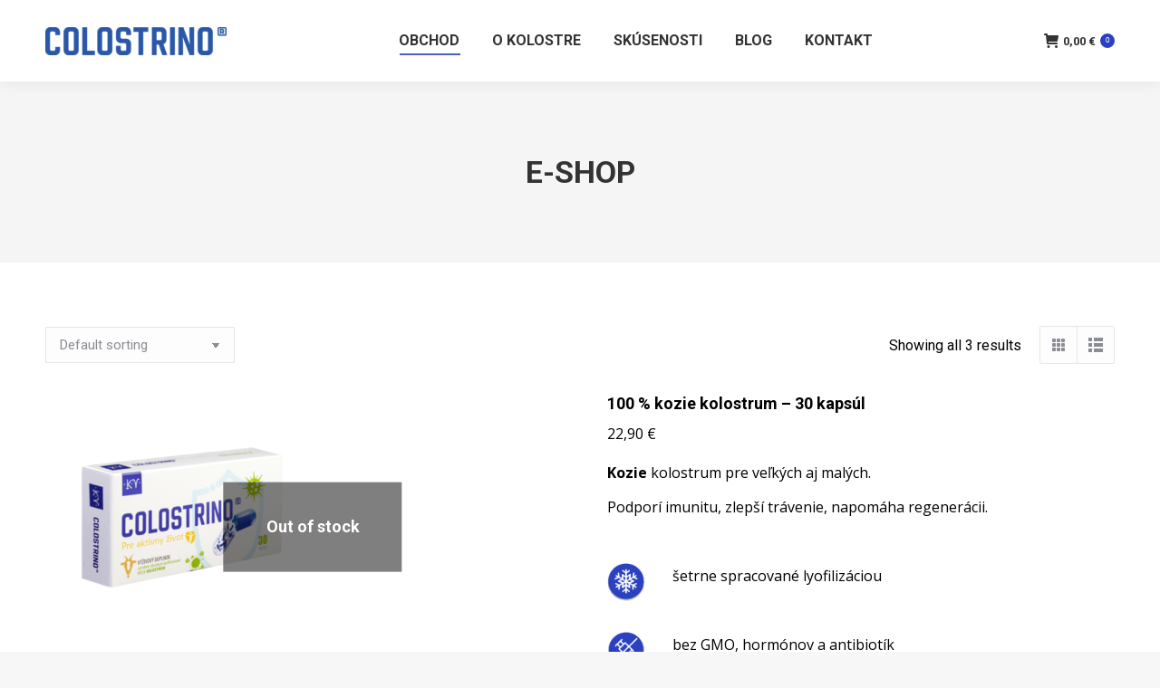

--- FILE ---
content_type: text/html; charset=UTF-8
request_url: https://eshop.colostrino.com/shop/?wc_view_mode=list
body_size: 19488
content:
<!DOCTYPE html>
<!--[if !(IE 6) | !(IE 7) | !(IE 8)  ]><!-->
<html lang="sk-SK" class="no-js">
<!--<![endif]-->
<head>
	<meta charset="UTF-8" />
		<meta name="viewport" content="width=device-width, initial-scale=1, maximum-scale=1, user-scalable=0">
			<link rel="profile" href="https://gmpg.org/xfn/11" />
	<title>Shop &#8211; COLOSTRINO eshop</title>
<meta name='robots' content='max-image-preview:large' />
<script>window._wca = window._wca || [];</script>
<link rel='dns-prefetch' href='//www.googletagmanager.com' />
<link rel='dns-prefetch' href='//stats.wp.com' />
<link rel='dns-prefetch' href='//maps.googleapis.com' />
<link rel='dns-prefetch' href='//fonts.googleapis.com' />
<link rel="alternate" type="application/rss+xml" title="RSS kanál: COLOSTRINO eshop &raquo;" href="https://eshop.colostrino.com/feed/" />
<link rel="alternate" type="application/rss+xml" title="RSS kanál komentárov webu COLOSTRINO eshop &raquo;" href="https://eshop.colostrino.com/comments/feed/" />
<link rel="alternate" type="application/rss+xml" title="COLOSTRINO eshop &raquo; Products RSS kanál" href="https://eshop.colostrino.com/shop/feed/" />
<style id='wp-img-auto-sizes-contain-inline-css' type='text/css'>
img:is([sizes=auto i],[sizes^="auto," i]){contain-intrinsic-size:3000px 1500px}
/*# sourceURL=wp-img-auto-sizes-contain-inline-css */
</style>
<style id='wp-emoji-styles-inline-css' type='text/css'>

	img.wp-smiley, img.emoji {
		display: inline !important;
		border: none !important;
		box-shadow: none !important;
		height: 1em !important;
		width: 1em !important;
		margin: 0 0.07em !important;
		vertical-align: -0.1em !important;
		background: none !important;
		padding: 0 !important;
	}
/*# sourceURL=wp-emoji-styles-inline-css */
</style>
<link rel='stylesheet' id='wp-block-library-css' href='https://eshop.colostrino.com/wp-includes/css/dist/block-library/style.min.css?ver=6.9' type='text/css' media='all' />
<style id='wp-block-library-inline-css' type='text/css'>
.has-text-align-justify{text-align:justify;}

/*# sourceURL=wp-block-library-inline-css */
</style><style id='wp-block-image-inline-css' type='text/css'>
.wp-block-image>a,.wp-block-image>figure>a{display:inline-block}.wp-block-image img{box-sizing:border-box;height:auto;max-width:100%;vertical-align:bottom}@media not (prefers-reduced-motion){.wp-block-image img.hide{visibility:hidden}.wp-block-image img.show{animation:show-content-image .4s}}.wp-block-image[style*=border-radius] img,.wp-block-image[style*=border-radius]>a{border-radius:inherit}.wp-block-image.has-custom-border img{box-sizing:border-box}.wp-block-image.aligncenter{text-align:center}.wp-block-image.alignfull>a,.wp-block-image.alignwide>a{width:100%}.wp-block-image.alignfull img,.wp-block-image.alignwide img{height:auto;width:100%}.wp-block-image .aligncenter,.wp-block-image .alignleft,.wp-block-image .alignright,.wp-block-image.aligncenter,.wp-block-image.alignleft,.wp-block-image.alignright{display:table}.wp-block-image .aligncenter>figcaption,.wp-block-image .alignleft>figcaption,.wp-block-image .alignright>figcaption,.wp-block-image.aligncenter>figcaption,.wp-block-image.alignleft>figcaption,.wp-block-image.alignright>figcaption{caption-side:bottom;display:table-caption}.wp-block-image .alignleft{float:left;margin:.5em 1em .5em 0}.wp-block-image .alignright{float:right;margin:.5em 0 .5em 1em}.wp-block-image .aligncenter{margin-left:auto;margin-right:auto}.wp-block-image :where(figcaption){margin-bottom:1em;margin-top:.5em}.wp-block-image.is-style-circle-mask img{border-radius:9999px}@supports ((-webkit-mask-image:none) or (mask-image:none)) or (-webkit-mask-image:none){.wp-block-image.is-style-circle-mask img{border-radius:0;-webkit-mask-image:url('data:image/svg+xml;utf8,<svg viewBox="0 0 100 100" xmlns="http://www.w3.org/2000/svg"><circle cx="50" cy="50" r="50"/></svg>');mask-image:url('data:image/svg+xml;utf8,<svg viewBox="0 0 100 100" xmlns="http://www.w3.org/2000/svg"><circle cx="50" cy="50" r="50"/></svg>');mask-mode:alpha;-webkit-mask-position:center;mask-position:center;-webkit-mask-repeat:no-repeat;mask-repeat:no-repeat;-webkit-mask-size:contain;mask-size:contain}}:root :where(.wp-block-image.is-style-rounded img,.wp-block-image .is-style-rounded img){border-radius:9999px}.wp-block-image figure{margin:0}.wp-lightbox-container{display:flex;flex-direction:column;position:relative}.wp-lightbox-container img{cursor:zoom-in}.wp-lightbox-container img:hover+button{opacity:1}.wp-lightbox-container button{align-items:center;backdrop-filter:blur(16px) saturate(180%);background-color:#5a5a5a40;border:none;border-radius:4px;cursor:zoom-in;display:flex;height:20px;justify-content:center;opacity:0;padding:0;position:absolute;right:16px;text-align:center;top:16px;width:20px;z-index:100}@media not (prefers-reduced-motion){.wp-lightbox-container button{transition:opacity .2s ease}}.wp-lightbox-container button:focus-visible{outline:3px auto #5a5a5a40;outline:3px auto -webkit-focus-ring-color;outline-offset:3px}.wp-lightbox-container button:hover{cursor:pointer;opacity:1}.wp-lightbox-container button:focus{opacity:1}.wp-lightbox-container button:focus,.wp-lightbox-container button:hover,.wp-lightbox-container button:not(:hover):not(:active):not(.has-background){background-color:#5a5a5a40;border:none}.wp-lightbox-overlay{box-sizing:border-box;cursor:zoom-out;height:100vh;left:0;overflow:hidden;position:fixed;top:0;visibility:hidden;width:100%;z-index:100000}.wp-lightbox-overlay .close-button{align-items:center;cursor:pointer;display:flex;justify-content:center;min-height:40px;min-width:40px;padding:0;position:absolute;right:calc(env(safe-area-inset-right) + 16px);top:calc(env(safe-area-inset-top) + 16px);z-index:5000000}.wp-lightbox-overlay .close-button:focus,.wp-lightbox-overlay .close-button:hover,.wp-lightbox-overlay .close-button:not(:hover):not(:active):not(.has-background){background:none;border:none}.wp-lightbox-overlay .lightbox-image-container{height:var(--wp--lightbox-container-height);left:50%;overflow:hidden;position:absolute;top:50%;transform:translate(-50%,-50%);transform-origin:top left;width:var(--wp--lightbox-container-width);z-index:9999999999}.wp-lightbox-overlay .wp-block-image{align-items:center;box-sizing:border-box;display:flex;height:100%;justify-content:center;margin:0;position:relative;transform-origin:0 0;width:100%;z-index:3000000}.wp-lightbox-overlay .wp-block-image img{height:var(--wp--lightbox-image-height);min-height:var(--wp--lightbox-image-height);min-width:var(--wp--lightbox-image-width);width:var(--wp--lightbox-image-width)}.wp-lightbox-overlay .wp-block-image figcaption{display:none}.wp-lightbox-overlay button{background:none;border:none}.wp-lightbox-overlay .scrim{background-color:#fff;height:100%;opacity:.9;position:absolute;width:100%;z-index:2000000}.wp-lightbox-overlay.active{visibility:visible}@media not (prefers-reduced-motion){.wp-lightbox-overlay.active{animation:turn-on-visibility .25s both}.wp-lightbox-overlay.active img{animation:turn-on-visibility .35s both}.wp-lightbox-overlay.show-closing-animation:not(.active){animation:turn-off-visibility .35s both}.wp-lightbox-overlay.show-closing-animation:not(.active) img{animation:turn-off-visibility .25s both}.wp-lightbox-overlay.zoom.active{animation:none;opacity:1;visibility:visible}.wp-lightbox-overlay.zoom.active .lightbox-image-container{animation:lightbox-zoom-in .4s}.wp-lightbox-overlay.zoom.active .lightbox-image-container img{animation:none}.wp-lightbox-overlay.zoom.active .scrim{animation:turn-on-visibility .4s forwards}.wp-lightbox-overlay.zoom.show-closing-animation:not(.active){animation:none}.wp-lightbox-overlay.zoom.show-closing-animation:not(.active) .lightbox-image-container{animation:lightbox-zoom-out .4s}.wp-lightbox-overlay.zoom.show-closing-animation:not(.active) .lightbox-image-container img{animation:none}.wp-lightbox-overlay.zoom.show-closing-animation:not(.active) .scrim{animation:turn-off-visibility .4s forwards}}@keyframes show-content-image{0%{visibility:hidden}99%{visibility:hidden}to{visibility:visible}}@keyframes turn-on-visibility{0%{opacity:0}to{opacity:1}}@keyframes turn-off-visibility{0%{opacity:1;visibility:visible}99%{opacity:0;visibility:visible}to{opacity:0;visibility:hidden}}@keyframes lightbox-zoom-in{0%{transform:translate(calc((-100vw + var(--wp--lightbox-scrollbar-width))/2 + var(--wp--lightbox-initial-left-position)),calc(-50vh + var(--wp--lightbox-initial-top-position))) scale(var(--wp--lightbox-scale))}to{transform:translate(-50%,-50%) scale(1)}}@keyframes lightbox-zoom-out{0%{transform:translate(-50%,-50%) scale(1);visibility:visible}99%{visibility:visible}to{transform:translate(calc((-100vw + var(--wp--lightbox-scrollbar-width))/2 + var(--wp--lightbox-initial-left-position)),calc(-50vh + var(--wp--lightbox-initial-top-position))) scale(var(--wp--lightbox-scale));visibility:hidden}}
/*# sourceURL=https://eshop.colostrino.com/wp-includes/blocks/image/style.min.css */
</style>
<style id='wp-block-image-theme-inline-css' type='text/css'>
:root :where(.wp-block-image figcaption){color:#555;font-size:13px;text-align:center}.is-dark-theme :root :where(.wp-block-image figcaption){color:#ffffffa6}.wp-block-image{margin:0 0 1em}
/*# sourceURL=https://eshop.colostrino.com/wp-includes/blocks/image/theme.min.css */
</style>
<style id='wp-block-group-inline-css' type='text/css'>
.wp-block-group{box-sizing:border-box}:where(.wp-block-group.wp-block-group-is-layout-constrained){position:relative}
/*# sourceURL=https://eshop.colostrino.com/wp-includes/blocks/group/style.min.css */
</style>
<style id='wp-block-group-theme-inline-css' type='text/css'>
:where(.wp-block-group.has-background){padding:1.25em 2.375em}
/*# sourceURL=https://eshop.colostrino.com/wp-includes/blocks/group/theme.min.css */
</style>
<style id='wp-block-paragraph-inline-css' type='text/css'>
.is-small-text{font-size:.875em}.is-regular-text{font-size:1em}.is-large-text{font-size:2.25em}.is-larger-text{font-size:3em}.has-drop-cap:not(:focus):first-letter{float:left;font-size:8.4em;font-style:normal;font-weight:100;line-height:.68;margin:.05em .1em 0 0;text-transform:uppercase}body.rtl .has-drop-cap:not(:focus):first-letter{float:none;margin-left:.1em}p.has-drop-cap.has-background{overflow:hidden}:root :where(p.has-background){padding:1.25em 2.375em}:where(p.has-text-color:not(.has-link-color)) a{color:inherit}p.has-text-align-left[style*="writing-mode:vertical-lr"],p.has-text-align-right[style*="writing-mode:vertical-rl"]{rotate:180deg}
/*# sourceURL=https://eshop.colostrino.com/wp-includes/blocks/paragraph/style.min.css */
</style>
<style id='wp-block-social-links-inline-css' type='text/css'>
.wp-block-social-links{background:none;box-sizing:border-box;margin-left:0;padding-left:0;padding-right:0;text-indent:0}.wp-block-social-links .wp-social-link a,.wp-block-social-links .wp-social-link a:hover{border-bottom:0;box-shadow:none;text-decoration:none}.wp-block-social-links .wp-social-link svg{height:1em;width:1em}.wp-block-social-links .wp-social-link span:not(.screen-reader-text){font-size:.65em;margin-left:.5em;margin-right:.5em}.wp-block-social-links.has-small-icon-size{font-size:16px}.wp-block-social-links,.wp-block-social-links.has-normal-icon-size{font-size:24px}.wp-block-social-links.has-large-icon-size{font-size:36px}.wp-block-social-links.has-huge-icon-size{font-size:48px}.wp-block-social-links.aligncenter{display:flex;justify-content:center}.wp-block-social-links.alignright{justify-content:flex-end}.wp-block-social-link{border-radius:9999px;display:block}@media not (prefers-reduced-motion){.wp-block-social-link{transition:transform .1s ease}}.wp-block-social-link{height:auto}.wp-block-social-link a{align-items:center;display:flex;line-height:0}.wp-block-social-link:hover{transform:scale(1.1)}.wp-block-social-links .wp-block-social-link.wp-social-link{display:inline-block;margin:0;padding:0}.wp-block-social-links .wp-block-social-link.wp-social-link .wp-block-social-link-anchor,.wp-block-social-links .wp-block-social-link.wp-social-link .wp-block-social-link-anchor svg,.wp-block-social-links .wp-block-social-link.wp-social-link .wp-block-social-link-anchor:active,.wp-block-social-links .wp-block-social-link.wp-social-link .wp-block-social-link-anchor:hover,.wp-block-social-links .wp-block-social-link.wp-social-link .wp-block-social-link-anchor:visited{color:currentColor;fill:currentColor}:where(.wp-block-social-links:not(.is-style-logos-only)) .wp-social-link{background-color:#f0f0f0;color:#444}:where(.wp-block-social-links:not(.is-style-logos-only)) .wp-social-link-amazon{background-color:#f90;color:#fff}:where(.wp-block-social-links:not(.is-style-logos-only)) .wp-social-link-bandcamp{background-color:#1ea0c3;color:#fff}:where(.wp-block-social-links:not(.is-style-logos-only)) .wp-social-link-behance{background-color:#0757fe;color:#fff}:where(.wp-block-social-links:not(.is-style-logos-only)) .wp-social-link-bluesky{background-color:#0a7aff;color:#fff}:where(.wp-block-social-links:not(.is-style-logos-only)) .wp-social-link-codepen{background-color:#1e1f26;color:#fff}:where(.wp-block-social-links:not(.is-style-logos-only)) .wp-social-link-deviantart{background-color:#02e49b;color:#fff}:where(.wp-block-social-links:not(.is-style-logos-only)) .wp-social-link-discord{background-color:#5865f2;color:#fff}:where(.wp-block-social-links:not(.is-style-logos-only)) .wp-social-link-dribbble{background-color:#e94c89;color:#fff}:where(.wp-block-social-links:not(.is-style-logos-only)) .wp-social-link-dropbox{background-color:#4280ff;color:#fff}:where(.wp-block-social-links:not(.is-style-logos-only)) .wp-social-link-etsy{background-color:#f45800;color:#fff}:where(.wp-block-social-links:not(.is-style-logos-only)) .wp-social-link-facebook{background-color:#0866ff;color:#fff}:where(.wp-block-social-links:not(.is-style-logos-only)) .wp-social-link-fivehundredpx{background-color:#000;color:#fff}:where(.wp-block-social-links:not(.is-style-logos-only)) .wp-social-link-flickr{background-color:#0461dd;color:#fff}:where(.wp-block-social-links:not(.is-style-logos-only)) .wp-social-link-foursquare{background-color:#e65678;color:#fff}:where(.wp-block-social-links:not(.is-style-logos-only)) .wp-social-link-github{background-color:#24292d;color:#fff}:where(.wp-block-social-links:not(.is-style-logos-only)) .wp-social-link-goodreads{background-color:#eceadd;color:#382110}:where(.wp-block-social-links:not(.is-style-logos-only)) .wp-social-link-google{background-color:#ea4434;color:#fff}:where(.wp-block-social-links:not(.is-style-logos-only)) .wp-social-link-gravatar{background-color:#1d4fc4;color:#fff}:where(.wp-block-social-links:not(.is-style-logos-only)) .wp-social-link-instagram{background-color:#f00075;color:#fff}:where(.wp-block-social-links:not(.is-style-logos-only)) .wp-social-link-lastfm{background-color:#e21b24;color:#fff}:where(.wp-block-social-links:not(.is-style-logos-only)) .wp-social-link-linkedin{background-color:#0d66c2;color:#fff}:where(.wp-block-social-links:not(.is-style-logos-only)) .wp-social-link-mastodon{background-color:#3288d4;color:#fff}:where(.wp-block-social-links:not(.is-style-logos-only)) .wp-social-link-medium{background-color:#000;color:#fff}:where(.wp-block-social-links:not(.is-style-logos-only)) .wp-social-link-meetup{background-color:#f6405f;color:#fff}:where(.wp-block-social-links:not(.is-style-logos-only)) .wp-social-link-patreon{background-color:#000;color:#fff}:where(.wp-block-social-links:not(.is-style-logos-only)) .wp-social-link-pinterest{background-color:#e60122;color:#fff}:where(.wp-block-social-links:not(.is-style-logos-only)) .wp-social-link-pocket{background-color:#ef4155;color:#fff}:where(.wp-block-social-links:not(.is-style-logos-only)) .wp-social-link-reddit{background-color:#ff4500;color:#fff}:where(.wp-block-social-links:not(.is-style-logos-only)) .wp-social-link-skype{background-color:#0478d7;color:#fff}:where(.wp-block-social-links:not(.is-style-logos-only)) .wp-social-link-snapchat{background-color:#fefc00;color:#fff;stroke:#000}:where(.wp-block-social-links:not(.is-style-logos-only)) .wp-social-link-soundcloud{background-color:#ff5600;color:#fff}:where(.wp-block-social-links:not(.is-style-logos-only)) .wp-social-link-spotify{background-color:#1bd760;color:#fff}:where(.wp-block-social-links:not(.is-style-logos-only)) .wp-social-link-telegram{background-color:#2aabee;color:#fff}:where(.wp-block-social-links:not(.is-style-logos-only)) .wp-social-link-threads{background-color:#000;color:#fff}:where(.wp-block-social-links:not(.is-style-logos-only)) .wp-social-link-tiktok{background-color:#000;color:#fff}:where(.wp-block-social-links:not(.is-style-logos-only)) .wp-social-link-tumblr{background-color:#011835;color:#fff}:where(.wp-block-social-links:not(.is-style-logos-only)) .wp-social-link-twitch{background-color:#6440a4;color:#fff}:where(.wp-block-social-links:not(.is-style-logos-only)) .wp-social-link-twitter{background-color:#1da1f2;color:#fff}:where(.wp-block-social-links:not(.is-style-logos-only)) .wp-social-link-vimeo{background-color:#1eb7ea;color:#fff}:where(.wp-block-social-links:not(.is-style-logos-only)) .wp-social-link-vk{background-color:#4680c2;color:#fff}:where(.wp-block-social-links:not(.is-style-logos-only)) .wp-social-link-wordpress{background-color:#3499cd;color:#fff}:where(.wp-block-social-links:not(.is-style-logos-only)) .wp-social-link-whatsapp{background-color:#25d366;color:#fff}:where(.wp-block-social-links:not(.is-style-logos-only)) .wp-social-link-x{background-color:#000;color:#fff}:where(.wp-block-social-links:not(.is-style-logos-only)) .wp-social-link-yelp{background-color:#d32422;color:#fff}:where(.wp-block-social-links:not(.is-style-logos-only)) .wp-social-link-youtube{background-color:red;color:#fff}:where(.wp-block-social-links.is-style-logos-only) .wp-social-link{background:none}:where(.wp-block-social-links.is-style-logos-only) .wp-social-link svg{height:1.25em;width:1.25em}:where(.wp-block-social-links.is-style-logos-only) .wp-social-link-amazon{color:#f90}:where(.wp-block-social-links.is-style-logos-only) .wp-social-link-bandcamp{color:#1ea0c3}:where(.wp-block-social-links.is-style-logos-only) .wp-social-link-behance{color:#0757fe}:where(.wp-block-social-links.is-style-logos-only) .wp-social-link-bluesky{color:#0a7aff}:where(.wp-block-social-links.is-style-logos-only) .wp-social-link-codepen{color:#1e1f26}:where(.wp-block-social-links.is-style-logos-only) .wp-social-link-deviantart{color:#02e49b}:where(.wp-block-social-links.is-style-logos-only) .wp-social-link-discord{color:#5865f2}:where(.wp-block-social-links.is-style-logos-only) .wp-social-link-dribbble{color:#e94c89}:where(.wp-block-social-links.is-style-logos-only) .wp-social-link-dropbox{color:#4280ff}:where(.wp-block-social-links.is-style-logos-only) .wp-social-link-etsy{color:#f45800}:where(.wp-block-social-links.is-style-logos-only) .wp-social-link-facebook{color:#0866ff}:where(.wp-block-social-links.is-style-logos-only) .wp-social-link-fivehundredpx{color:#000}:where(.wp-block-social-links.is-style-logos-only) .wp-social-link-flickr{color:#0461dd}:where(.wp-block-social-links.is-style-logos-only) .wp-social-link-foursquare{color:#e65678}:where(.wp-block-social-links.is-style-logos-only) .wp-social-link-github{color:#24292d}:where(.wp-block-social-links.is-style-logos-only) .wp-social-link-goodreads{color:#382110}:where(.wp-block-social-links.is-style-logos-only) .wp-social-link-google{color:#ea4434}:where(.wp-block-social-links.is-style-logos-only) .wp-social-link-gravatar{color:#1d4fc4}:where(.wp-block-social-links.is-style-logos-only) .wp-social-link-instagram{color:#f00075}:where(.wp-block-social-links.is-style-logos-only) .wp-social-link-lastfm{color:#e21b24}:where(.wp-block-social-links.is-style-logos-only) .wp-social-link-linkedin{color:#0d66c2}:where(.wp-block-social-links.is-style-logos-only) .wp-social-link-mastodon{color:#3288d4}:where(.wp-block-social-links.is-style-logos-only) .wp-social-link-medium{color:#000}:where(.wp-block-social-links.is-style-logos-only) .wp-social-link-meetup{color:#f6405f}:where(.wp-block-social-links.is-style-logos-only) .wp-social-link-patreon{color:#000}:where(.wp-block-social-links.is-style-logos-only) .wp-social-link-pinterest{color:#e60122}:where(.wp-block-social-links.is-style-logos-only) .wp-social-link-pocket{color:#ef4155}:where(.wp-block-social-links.is-style-logos-only) .wp-social-link-reddit{color:#ff4500}:where(.wp-block-social-links.is-style-logos-only) .wp-social-link-skype{color:#0478d7}:where(.wp-block-social-links.is-style-logos-only) .wp-social-link-snapchat{color:#fff;stroke:#000}:where(.wp-block-social-links.is-style-logos-only) .wp-social-link-soundcloud{color:#ff5600}:where(.wp-block-social-links.is-style-logos-only) .wp-social-link-spotify{color:#1bd760}:where(.wp-block-social-links.is-style-logos-only) .wp-social-link-telegram{color:#2aabee}:where(.wp-block-social-links.is-style-logos-only) .wp-social-link-threads{color:#000}:where(.wp-block-social-links.is-style-logos-only) .wp-social-link-tiktok{color:#000}:where(.wp-block-social-links.is-style-logos-only) .wp-social-link-tumblr{color:#011835}:where(.wp-block-social-links.is-style-logos-only) .wp-social-link-twitch{color:#6440a4}:where(.wp-block-social-links.is-style-logos-only) .wp-social-link-twitter{color:#1da1f2}:where(.wp-block-social-links.is-style-logos-only) .wp-social-link-vimeo{color:#1eb7ea}:where(.wp-block-social-links.is-style-logos-only) .wp-social-link-vk{color:#4680c2}:where(.wp-block-social-links.is-style-logos-only) .wp-social-link-whatsapp{color:#25d366}:where(.wp-block-social-links.is-style-logos-only) .wp-social-link-wordpress{color:#3499cd}:where(.wp-block-social-links.is-style-logos-only) .wp-social-link-x{color:#000}:where(.wp-block-social-links.is-style-logos-only) .wp-social-link-yelp{color:#d32422}:where(.wp-block-social-links.is-style-logos-only) .wp-social-link-youtube{color:red}.wp-block-social-links.is-style-pill-shape .wp-social-link{width:auto}:root :where(.wp-block-social-links .wp-social-link a){padding:.25em}:root :where(.wp-block-social-links.is-style-logos-only .wp-social-link a){padding:0}:root :where(.wp-block-social-links.is-style-pill-shape .wp-social-link a){padding-left:.6666666667em;padding-right:.6666666667em}.wp-block-social-links:not(.has-icon-color):not(.has-icon-background-color) .wp-social-link-snapchat .wp-block-social-link-label{color:#000}
/*# sourceURL=https://eshop.colostrino.com/wp-includes/blocks/social-links/style.min.css */
</style>
<style id='wp-block-spacer-inline-css' type='text/css'>
.wp-block-spacer{clear:both}
/*# sourceURL=https://eshop.colostrino.com/wp-includes/blocks/spacer/style.min.css */
</style>
<style id='global-styles-inline-css' type='text/css'>
:root{--wp--preset--aspect-ratio--square: 1;--wp--preset--aspect-ratio--4-3: 4/3;--wp--preset--aspect-ratio--3-4: 3/4;--wp--preset--aspect-ratio--3-2: 3/2;--wp--preset--aspect-ratio--2-3: 2/3;--wp--preset--aspect-ratio--16-9: 16/9;--wp--preset--aspect-ratio--9-16: 9/16;--wp--preset--color--black: #000000;--wp--preset--color--cyan-bluish-gray: #abb8c3;--wp--preset--color--white: #FFF;--wp--preset--color--pale-pink: #f78da7;--wp--preset--color--vivid-red: #cf2e2e;--wp--preset--color--luminous-vivid-orange: #ff6900;--wp--preset--color--luminous-vivid-amber: #fcb900;--wp--preset--color--light-green-cyan: #7bdcb5;--wp--preset--color--vivid-green-cyan: #00d084;--wp--preset--color--pale-cyan-blue: #8ed1fc;--wp--preset--color--vivid-cyan-blue: #0693e3;--wp--preset--color--vivid-purple: #9b51e0;--wp--preset--color--accent: #2b41c0;--wp--preset--color--dark-gray: #111;--wp--preset--color--light-gray: #767676;--wp--preset--gradient--vivid-cyan-blue-to-vivid-purple: linear-gradient(135deg,rgb(6,147,227) 0%,rgb(155,81,224) 100%);--wp--preset--gradient--light-green-cyan-to-vivid-green-cyan: linear-gradient(135deg,rgb(122,220,180) 0%,rgb(0,208,130) 100%);--wp--preset--gradient--luminous-vivid-amber-to-luminous-vivid-orange: linear-gradient(135deg,rgb(252,185,0) 0%,rgb(255,105,0) 100%);--wp--preset--gradient--luminous-vivid-orange-to-vivid-red: linear-gradient(135deg,rgb(255,105,0) 0%,rgb(207,46,46) 100%);--wp--preset--gradient--very-light-gray-to-cyan-bluish-gray: linear-gradient(135deg,rgb(238,238,238) 0%,rgb(169,184,195) 100%);--wp--preset--gradient--cool-to-warm-spectrum: linear-gradient(135deg,rgb(74,234,220) 0%,rgb(151,120,209) 20%,rgb(207,42,186) 40%,rgb(238,44,130) 60%,rgb(251,105,98) 80%,rgb(254,248,76) 100%);--wp--preset--gradient--blush-light-purple: linear-gradient(135deg,rgb(255,206,236) 0%,rgb(152,150,240) 100%);--wp--preset--gradient--blush-bordeaux: linear-gradient(135deg,rgb(254,205,165) 0%,rgb(254,45,45) 50%,rgb(107,0,62) 100%);--wp--preset--gradient--luminous-dusk: linear-gradient(135deg,rgb(255,203,112) 0%,rgb(199,81,192) 50%,rgb(65,88,208) 100%);--wp--preset--gradient--pale-ocean: linear-gradient(135deg,rgb(255,245,203) 0%,rgb(182,227,212) 50%,rgb(51,167,181) 100%);--wp--preset--gradient--electric-grass: linear-gradient(135deg,rgb(202,248,128) 0%,rgb(113,206,126) 100%);--wp--preset--gradient--midnight: linear-gradient(135deg,rgb(2,3,129) 0%,rgb(40,116,252) 100%);--wp--preset--font-size--small: 13px;--wp--preset--font-size--medium: 20px;--wp--preset--font-size--large: 36px;--wp--preset--font-size--x-large: 42px;--wp--preset--spacing--20: 0.44rem;--wp--preset--spacing--30: 0.67rem;--wp--preset--spacing--40: 1rem;--wp--preset--spacing--50: 1.5rem;--wp--preset--spacing--60: 2.25rem;--wp--preset--spacing--70: 3.38rem;--wp--preset--spacing--80: 5.06rem;--wp--preset--shadow--natural: 6px 6px 9px rgba(0, 0, 0, 0.2);--wp--preset--shadow--deep: 12px 12px 50px rgba(0, 0, 0, 0.4);--wp--preset--shadow--sharp: 6px 6px 0px rgba(0, 0, 0, 0.2);--wp--preset--shadow--outlined: 6px 6px 0px -3px rgb(255, 255, 255), 6px 6px rgb(0, 0, 0);--wp--preset--shadow--crisp: 6px 6px 0px rgb(0, 0, 0);}:where(.is-layout-flex){gap: 0.5em;}:where(.is-layout-grid){gap: 0.5em;}body .is-layout-flex{display: flex;}.is-layout-flex{flex-wrap: wrap;align-items: center;}.is-layout-flex > :is(*, div){margin: 0;}body .is-layout-grid{display: grid;}.is-layout-grid > :is(*, div){margin: 0;}:where(.wp-block-columns.is-layout-flex){gap: 2em;}:where(.wp-block-columns.is-layout-grid){gap: 2em;}:where(.wp-block-post-template.is-layout-flex){gap: 1.25em;}:where(.wp-block-post-template.is-layout-grid){gap: 1.25em;}.has-black-color{color: var(--wp--preset--color--black) !important;}.has-cyan-bluish-gray-color{color: var(--wp--preset--color--cyan-bluish-gray) !important;}.has-white-color{color: var(--wp--preset--color--white) !important;}.has-pale-pink-color{color: var(--wp--preset--color--pale-pink) !important;}.has-vivid-red-color{color: var(--wp--preset--color--vivid-red) !important;}.has-luminous-vivid-orange-color{color: var(--wp--preset--color--luminous-vivid-orange) !important;}.has-luminous-vivid-amber-color{color: var(--wp--preset--color--luminous-vivid-amber) !important;}.has-light-green-cyan-color{color: var(--wp--preset--color--light-green-cyan) !important;}.has-vivid-green-cyan-color{color: var(--wp--preset--color--vivid-green-cyan) !important;}.has-pale-cyan-blue-color{color: var(--wp--preset--color--pale-cyan-blue) !important;}.has-vivid-cyan-blue-color{color: var(--wp--preset--color--vivid-cyan-blue) !important;}.has-vivid-purple-color{color: var(--wp--preset--color--vivid-purple) !important;}.has-black-background-color{background-color: var(--wp--preset--color--black) !important;}.has-cyan-bluish-gray-background-color{background-color: var(--wp--preset--color--cyan-bluish-gray) !important;}.has-white-background-color{background-color: var(--wp--preset--color--white) !important;}.has-pale-pink-background-color{background-color: var(--wp--preset--color--pale-pink) !important;}.has-vivid-red-background-color{background-color: var(--wp--preset--color--vivid-red) !important;}.has-luminous-vivid-orange-background-color{background-color: var(--wp--preset--color--luminous-vivid-orange) !important;}.has-luminous-vivid-amber-background-color{background-color: var(--wp--preset--color--luminous-vivid-amber) !important;}.has-light-green-cyan-background-color{background-color: var(--wp--preset--color--light-green-cyan) !important;}.has-vivid-green-cyan-background-color{background-color: var(--wp--preset--color--vivid-green-cyan) !important;}.has-pale-cyan-blue-background-color{background-color: var(--wp--preset--color--pale-cyan-blue) !important;}.has-vivid-cyan-blue-background-color{background-color: var(--wp--preset--color--vivid-cyan-blue) !important;}.has-vivid-purple-background-color{background-color: var(--wp--preset--color--vivid-purple) !important;}.has-black-border-color{border-color: var(--wp--preset--color--black) !important;}.has-cyan-bluish-gray-border-color{border-color: var(--wp--preset--color--cyan-bluish-gray) !important;}.has-white-border-color{border-color: var(--wp--preset--color--white) !important;}.has-pale-pink-border-color{border-color: var(--wp--preset--color--pale-pink) !important;}.has-vivid-red-border-color{border-color: var(--wp--preset--color--vivid-red) !important;}.has-luminous-vivid-orange-border-color{border-color: var(--wp--preset--color--luminous-vivid-orange) !important;}.has-luminous-vivid-amber-border-color{border-color: var(--wp--preset--color--luminous-vivid-amber) !important;}.has-light-green-cyan-border-color{border-color: var(--wp--preset--color--light-green-cyan) !important;}.has-vivid-green-cyan-border-color{border-color: var(--wp--preset--color--vivid-green-cyan) !important;}.has-pale-cyan-blue-border-color{border-color: var(--wp--preset--color--pale-cyan-blue) !important;}.has-vivid-cyan-blue-border-color{border-color: var(--wp--preset--color--vivid-cyan-blue) !important;}.has-vivid-purple-border-color{border-color: var(--wp--preset--color--vivid-purple) !important;}.has-vivid-cyan-blue-to-vivid-purple-gradient-background{background: var(--wp--preset--gradient--vivid-cyan-blue-to-vivid-purple) !important;}.has-light-green-cyan-to-vivid-green-cyan-gradient-background{background: var(--wp--preset--gradient--light-green-cyan-to-vivid-green-cyan) !important;}.has-luminous-vivid-amber-to-luminous-vivid-orange-gradient-background{background: var(--wp--preset--gradient--luminous-vivid-amber-to-luminous-vivid-orange) !important;}.has-luminous-vivid-orange-to-vivid-red-gradient-background{background: var(--wp--preset--gradient--luminous-vivid-orange-to-vivid-red) !important;}.has-very-light-gray-to-cyan-bluish-gray-gradient-background{background: var(--wp--preset--gradient--very-light-gray-to-cyan-bluish-gray) !important;}.has-cool-to-warm-spectrum-gradient-background{background: var(--wp--preset--gradient--cool-to-warm-spectrum) !important;}.has-blush-light-purple-gradient-background{background: var(--wp--preset--gradient--blush-light-purple) !important;}.has-blush-bordeaux-gradient-background{background: var(--wp--preset--gradient--blush-bordeaux) !important;}.has-luminous-dusk-gradient-background{background: var(--wp--preset--gradient--luminous-dusk) !important;}.has-pale-ocean-gradient-background{background: var(--wp--preset--gradient--pale-ocean) !important;}.has-electric-grass-gradient-background{background: var(--wp--preset--gradient--electric-grass) !important;}.has-midnight-gradient-background{background: var(--wp--preset--gradient--midnight) !important;}.has-small-font-size{font-size: var(--wp--preset--font-size--small) !important;}.has-medium-font-size{font-size: var(--wp--preset--font-size--medium) !important;}.has-large-font-size{font-size: var(--wp--preset--font-size--large) !important;}.has-x-large-font-size{font-size: var(--wp--preset--font-size--x-large) !important;}
/*# sourceURL=global-styles-inline-css */
</style>

<style id='classic-theme-styles-inline-css' type='text/css'>
/*! This file is auto-generated */
.wp-block-button__link{color:#fff;background-color:#32373c;border-radius:9999px;box-shadow:none;text-decoration:none;padding:calc(.667em + 2px) calc(1.333em + 2px);font-size:1.125em}.wp-block-file__button{background:#32373c;color:#fff;text-decoration:none}
/*# sourceURL=/wp-includes/css/classic-themes.min.css */
</style>
<link rel='stylesheet' id='contact-form-7-css' href='https://eshop.colostrino.com/wp-content/plugins/contact-form-7/includes/css/styles.css?ver=5.8.5' type='text/css' media='all' />
<link rel='stylesheet' id='stripe-handler-ng-style-css' href='https://eshop.colostrino.com/wp-content/plugins/stripe-payments/public/assets/css/public.css?ver=2.0.83' type='text/css' media='all' />
<style id='woocommerce-inline-inline-css' type='text/css'>
.woocommerce form .form-row .required { visibility: visible; }
/*# sourceURL=woocommerce-inline-inline-css */
</style>
<link rel='stylesheet' id='the7-font-css' href='https://eshop.colostrino.com/wp-content/themes/dt-the7/fonts/icomoon-the7-font/icomoon-the7-font.min.css?ver=11.9.1' type='text/css' media='all' />
<link rel='stylesheet' id='the7-awesome-fonts-css' href='https://eshop.colostrino.com/wp-content/themes/dt-the7/fonts/FontAwesome/css/all.min.css?ver=11.9.1' type='text/css' media='all' />
<link rel='stylesheet' id='the7-awesome-fonts-back-css' href='https://eshop.colostrino.com/wp-content/themes/dt-the7/fonts/FontAwesome/back-compat.min.css?ver=11.9.1' type='text/css' media='all' />
<link rel='stylesheet' id='the7-icomoon-font-awesome-14x14-css' href='https://eshop.colostrino.com/wp-content/uploads/smile_fonts/icomoon-font-awesome-14x14/icomoon-font-awesome-14x14.css?ver=6.9' type='text/css' media='all' />
<link rel='stylesheet' id='dt-web-fonts-css' href='https://fonts.googleapis.com/css?family=Roboto:400,500,600,700%7CRaleway:400,600,700%7COpen+Sans:400,600,700' type='text/css' media='all' />
<link rel='stylesheet' id='dt-main-css' href='https://eshop.colostrino.com/wp-content/themes/dt-the7/css/main.min.css?ver=11.9.1' type='text/css' media='all' />
<style id='dt-main-inline-css' type='text/css'>
body #load {
  display: block;
  height: 100%;
  overflow: hidden;
  position: fixed;
  width: 100%;
  z-index: 9901;
  opacity: 1;
  visibility: visible;
  transition: all .35s ease-out;
}
.load-wrap {
  width: 100%;
  height: 100%;
  background-position: center center;
  background-repeat: no-repeat;
  text-align: center;
  display: -ms-flexbox;
  display: -ms-flex;
  display: flex;
  -ms-align-items: center;
  -ms-flex-align: center;
  align-items: center;
  -ms-flex-flow: column wrap;
  flex-flow: column wrap;
  -ms-flex-pack: center;
  -ms-justify-content: center;
  justify-content: center;
}
.load-wrap > svg {
  position: absolute;
  top: 50%;
  left: 50%;
  transform: translate(-50%,-50%);
}
#load {
  background: var(--the7-elementor-beautiful-loading-bg,#ffffff);
  --the7-beautiful-spinner-color2: var(--the7-beautiful-spinner-color,rgba(51,51,51,0.25));
}

/*# sourceURL=dt-main-inline-css */
</style>
<link rel='stylesheet' id='the7-custom-scrollbar-css' href='https://eshop.colostrino.com/wp-content/themes/dt-the7/lib/custom-scrollbar/custom-scrollbar.min.css?ver=11.9.1' type='text/css' media='all' />
<link rel='stylesheet' id='the7-wpbakery-css' href='https://eshop.colostrino.com/wp-content/themes/dt-the7/css/wpbakery.min.css?ver=11.9.1' type='text/css' media='all' />
<link rel='stylesheet' id='the7-css-vars-css' href='https://eshop.colostrino.com/wp-content/uploads/the7-css/css-vars.css?ver=b328f7358687' type='text/css' media='all' />
<link rel='stylesheet' id='dt-custom-css' href='https://eshop.colostrino.com/wp-content/uploads/the7-css/custom.css?ver=b328f7358687' type='text/css' media='all' />
<link rel='stylesheet' id='wc-dt-custom-css' href='https://eshop.colostrino.com/wp-content/uploads/the7-css/compatibility/wc-dt-custom.css?ver=b328f7358687' type='text/css' media='all' />
<link rel='stylesheet' id='dt-media-css' href='https://eshop.colostrino.com/wp-content/uploads/the7-css/media.css?ver=b328f7358687' type='text/css' media='all' />
<link rel='stylesheet' id='the7-mega-menu-css' href='https://eshop.colostrino.com/wp-content/uploads/the7-css/mega-menu.css?ver=b328f7358687' type='text/css' media='all' />
<link rel='stylesheet' id='the7-elements-css' href='https://eshop.colostrino.com/wp-content/uploads/the7-css/post-type-dynamic.css?ver=b328f7358687' type='text/css' media='all' />
<link rel='stylesheet' id='style-css' href='https://eshop.colostrino.com/wp-content/themes/dt-the7/style.css?ver=11.9.1' type='text/css' media='all' />
<link rel='stylesheet' id='the7-elementor-global-css' href='https://eshop.colostrino.com/wp-content/themes/dt-the7/css/compatibility/elementor/elementor-global.min.css?ver=11.9.1' type='text/css' media='all' />
<link rel='stylesheet' id='ultimate-vc-addons-style-min-css' href='https://eshop.colostrino.com/wp-content/plugins/Ultimate_VC_Addons/assets/min-css/ultimate.min.css?ver=3.19.19' type='text/css' media='all' />
<link rel='stylesheet' id='ultimate-vc-addons-icons-css' href='https://eshop.colostrino.com/wp-content/plugins/Ultimate_VC_Addons/assets/css/icons.css?ver=3.19.19' type='text/css' media='all' />
<link rel='stylesheet' id='ultimate-vc-addons-vidcons-css' href='https://eshop.colostrino.com/wp-content/plugins/Ultimate_VC_Addons/assets/fonts/vidcons.css?ver=3.19.19' type='text/css' media='all' />
<link rel='stylesheet' id='ultimate-vc-addons-selected-google-fonts-style-css' href='https://fonts.googleapis.com/css?family=Raleway:|Open+Sans:&#038;subset=latin-ext,latin,cyrillic,greek,greek-ext,cyrillic-ext,vietnamese' type='text/css' media='all' />
<script type="text/javascript" src="https://eshop.colostrino.com/wp-includes/js/jquery/jquery.min.js?ver=3.7.1" id="jquery-core-js"></script>
<script type="text/javascript" src="https://eshop.colostrino.com/wp-includes/js/jquery/jquery-migrate.min.js?ver=3.4.1" id="jquery-migrate-js"></script>
<script type="text/javascript" id="google-analytics-opt-out-js-after">
/* <![CDATA[ */
			var gaProperty = 'G-15FX1XE7FG';
			var disableStr = 'ga-disable-' + gaProperty;
			if ( document.cookie.indexOf( disableStr + '=true' ) > -1 ) {
				window[disableStr] = true;
			}
			function gaOptout() {
				document.cookie = disableStr + '=true; expires=Thu, 31 Dec 2099 23:59:59 UTC; path=/';
				window[disableStr] = true;
			}
//# sourceURL=google-analytics-opt-out-js-after
/* ]]> */
</script>
<script type="text/javascript" async src="https://www.googletagmanager.com/gtag/js?id=G-15FX1XE7FG" id="google-tag-manager-js"></script>
<script type="text/javascript" id="google-tag-manager-js-after">
/* <![CDATA[ */
		window.dataLayer = window.dataLayer || [];
		function gtag(){dataLayer.push(arguments);}
		gtag('js', new Date());
		gtag('set', 'developer_id.dOGY3NW', true);

		gtag('config', 'G-15FX1XE7FG', {
			'allow_google_signals': true,
			'link_attribution': false,
			'anonymize_ip': true,
			'linker':{
				'domains': [],
				'allow_incoming': false,
			},
			'custom_map': {
				'dimension1': 'logged_in'
			},
			'logged_in': 'no'
		} );

		
		
//# sourceURL=google-tag-manager-js-after
/* ]]> */
</script>
<script type="text/javascript" src="https://eshop.colostrino.com/wp-content/plugins/woocommerce/assets/js/jquery-blockui/jquery.blockUI.min.js?ver=2.7.0-wc.8.4.2" id="jquery-blockui-js" data-wp-strategy="defer"></script>
<script type="text/javascript" id="wc-add-to-cart-js-extra">
/* <![CDATA[ */
var wc_add_to_cart_params = {"ajax_url":"/wp-admin/admin-ajax.php","wc_ajax_url":"/?wc-ajax=%%endpoint%%","i18n_view_cart":"Zobrazi\u0165 ko\u0161\u00edk","cart_url":"https://eshop.colostrino.com/kosik/","is_cart":"","cart_redirect_after_add":"yes"};
//# sourceURL=wc-add-to-cart-js-extra
/* ]]> */
</script>
<script type="text/javascript" src="https://eshop.colostrino.com/wp-content/plugins/woocommerce/assets/js/frontend/add-to-cart.min.js?ver=8.4.2" id="wc-add-to-cart-js" data-wp-strategy="defer"></script>
<script type="text/javascript" src="https://eshop.colostrino.com/wp-content/plugins/woocommerce/assets/js/js-cookie/js.cookie.min.js?ver=2.1.4-wc.8.4.2" id="js-cookie-js" defer="defer" data-wp-strategy="defer"></script>
<script type="text/javascript" id="woocommerce-js-extra">
/* <![CDATA[ */
var woocommerce_params = {"ajax_url":"/wp-admin/admin-ajax.php","wc_ajax_url":"/?wc-ajax=%%endpoint%%"};
//# sourceURL=woocommerce-js-extra
/* ]]> */
</script>
<script type="text/javascript" src="https://eshop.colostrino.com/wp-content/plugins/woocommerce/assets/js/frontend/woocommerce.min.js?ver=8.4.2" id="woocommerce-js" defer="defer" data-wp-strategy="defer"></script>
<script type="text/javascript" src="https://eshop.colostrino.com/wp-content/plugins/js_composer/assets/js/vendors/woocommerce-add-to-cart.js?ver=7.3" id="vc_woocommerce-add-to-cart-js-js"></script>
<script type="text/javascript" id="WCPAY_ASSETS-js-extra">
/* <![CDATA[ */
var wcpayAssets = {"url":"https://eshop.colostrino.com/wp-content/plugins/woocommerce-payments/dist/"};
//# sourceURL=WCPAY_ASSETS-js-extra
/* ]]> */
</script>
<script defer type="text/javascript" src="https://stats.wp.com/s-202603.js" id="woocommerce-analytics-js"></script>
<script type="text/javascript" id="dt-above-fold-js-extra">
/* <![CDATA[ */
var dtLocal = {"themeUrl":"https://eshop.colostrino.com/wp-content/themes/dt-the7","passText":"To view this protected post, enter the password below:","moreButtonText":{"loading":"Loading...","loadMore":"Load more"},"postID":"859","ajaxurl":"https://eshop.colostrino.com/wp-admin/admin-ajax.php","REST":{"baseUrl":"https://eshop.colostrino.com/wp-json/the7/v1","endpoints":{"sendMail":"/send-mail"}},"contactMessages":{"required":"One or more fields have an error. Please check and try again.","terms":"Please accept the privacy policy.","fillTheCaptchaError":"Please, fill the captcha."},"captchaSiteKey":"","ajaxNonce":"997578221e","pageData":{"type":"archive","template":null,"layout":"masonry"},"themeSettings":{"smoothScroll":"off","lazyLoading":false,"desktopHeader":{"height":90},"ToggleCaptionEnabled":"disabled","ToggleCaption":"Navigation","floatingHeader":{"showAfter":94,"showMenu":true,"height":60,"logo":{"showLogo":true,"html":"\u003Cimg class=\" preload-me\" src=\"https://eshop.colostrino.com/wp-content/uploads/2021/12/KV-COLOSTRINO-Logo-e1650928394191.png\" srcset=\"https://eshop.colostrino.com/wp-content/uploads/2021/12/KV-COLOSTRINO-Logo-e1650928394191.png 200w, https://eshop.colostrino.com/wp-content/uploads/2021/12/KV-COLOSTRINO-Logo-e1650928394191.png 200w\" width=\"200\" height=\"31\"   sizes=\"200px\" alt=\"COLOSTRINO eshop\" /\u003E","url":"https://eshop.colostrino.com/"}},"topLine":{"floatingTopLine":{"logo":{"showLogo":false,"html":""}}},"mobileHeader":{"firstSwitchPoint":992,"secondSwitchPoint":778,"firstSwitchPointHeight":60,"secondSwitchPointHeight":60,"mobileToggleCaptionEnabled":"disabled","mobileToggleCaption":"Menu"},"stickyMobileHeaderFirstSwitch":{"logo":{"html":"\u003Cimg class=\" preload-me\" src=\"https://eshop.colostrino.com/wp-content/uploads/2021/12/KV-COLOSTRINO-Logo-e1650928394191.png\" srcset=\"https://eshop.colostrino.com/wp-content/uploads/2021/12/KV-COLOSTRINO-Logo-e1650928394191.png 200w, https://eshop.colostrino.com/wp-content/uploads/2021/12/KV-COLOSTRINO-Logo-e1650928394191.png 200w\" width=\"200\" height=\"31\"   sizes=\"200px\" alt=\"COLOSTRINO eshop\" /\u003E"}},"stickyMobileHeaderSecondSwitch":{"logo":{"html":"\u003Cimg class=\" preload-me\" src=\"https://eshop.colostrino.com/wp-content/uploads/2021/12/KV-COLOSTRINO-Logo-e1650928394191.png\" srcset=\"https://eshop.colostrino.com/wp-content/uploads/2021/12/KV-COLOSTRINO-Logo-e1650928394191.png 200w, https://eshop.colostrino.com/wp-content/uploads/2021/12/KV-COLOSTRINO-Logo-e1650928394191.png 200w\" width=\"200\" height=\"31\"   sizes=\"200px\" alt=\"COLOSTRINO eshop\" /\u003E"}},"sidebar":{"switchPoint":992},"boxedWidth":"1280px"},"VCMobileScreenWidth":"778","wcCartFragmentHash":"1e30bf4617020bdf813a9123ef11f635","elementor":{"settings":{"container_width":1140}}};
var dtShare = {"shareButtonText":{"facebook":"Share on Facebook","twitter":"Tweet","pinterest":"Pin it","linkedin":"Share on Linkedin","whatsapp":"Share on Whatsapp"},"overlayOpacity":"85"};
//# sourceURL=dt-above-fold-js-extra
/* ]]> */
</script>
<script type="text/javascript" src="https://eshop.colostrino.com/wp-content/themes/dt-the7/js/above-the-fold.min.js?ver=11.9.1" id="dt-above-fold-js"></script>
<script type="text/javascript" src="https://eshop.colostrino.com/wp-content/themes/dt-the7/js/compatibility/woocommerce/woocommerce.min.js?ver=11.9.1" id="dt-woocommerce-js"></script>
<script type="text/javascript" src="https://eshop.colostrino.com/wp-content/plugins/Ultimate_VC_Addons/assets/min-js/modernizr-custom.min.js?ver=3.19.19" id="ultimate-vc-addons-modernizr-js"></script>
<script type="text/javascript" src="https://eshop.colostrino.com/wp-content/plugins/Ultimate_VC_Addons/assets/min-js/jquery-ui.min.js?ver=3.19.19" id="jquery_ui-js"></script>
<script type="text/javascript" src="https://maps.googleapis.com/maps/api/js" id="ultimate-vc-addons-googleapis-js"></script>
<script type="text/javascript" src="https://eshop.colostrino.com/wp-includes/js/jquery/ui/core.min.js?ver=1.13.3" id="jquery-ui-core-js"></script>
<script type="text/javascript" src="https://eshop.colostrino.com/wp-includes/js/jquery/ui/mouse.min.js?ver=1.13.3" id="jquery-ui-mouse-js"></script>
<script type="text/javascript" src="https://eshop.colostrino.com/wp-includes/js/jquery/ui/slider.min.js?ver=1.13.3" id="jquery-ui-slider-js"></script>
<script type="text/javascript" src="https://eshop.colostrino.com/wp-content/plugins/Ultimate_VC_Addons/assets/min-js/jquery-ui-labeledslider.min.js?ver=3.19.19" id="ultimate-vc-addons_range_tick-js"></script>
<script type="text/javascript" src="https://eshop.colostrino.com/wp-content/plugins/Ultimate_VC_Addons/assets/min-js/ultimate.min.js?ver=3.19.19" id="ultimate-vc-addons-script-js"></script>
<script type="text/javascript" src="https://eshop.colostrino.com/wp-content/plugins/Ultimate_VC_Addons/assets/min-js/modal-all.min.js?ver=3.19.19" id="ultimate-vc-addons-modal-all-js"></script>
<script type="text/javascript" src="https://eshop.colostrino.com/wp-content/plugins/Ultimate_VC_Addons/assets/min-js/jparallax.min.js?ver=3.19.19" id="ultimate-vc-addons-jquery.shake-js"></script>
<script type="text/javascript" src="https://eshop.colostrino.com/wp-content/plugins/Ultimate_VC_Addons/assets/min-js/vhparallax.min.js?ver=3.19.19" id="ultimate-vc-addons-jquery.vhparallax-js"></script>
<script type="text/javascript" src="https://eshop.colostrino.com/wp-content/plugins/Ultimate_VC_Addons/assets/min-js/ultimate_bg.min.js?ver=3.19.19" id="ultimate-vc-addons-row-bg-js"></script>
<script type="text/javascript" src="https://eshop.colostrino.com/wp-content/plugins/Ultimate_VC_Addons/assets/min-js/mb-YTPlayer.min.js?ver=3.19.19" id="ultimate-vc-addons-jquery.ytplayer-js"></script>
<script></script><link rel="https://api.w.org/" href="https://eshop.colostrino.com/wp-json/" /><link rel="EditURI" type="application/rsd+xml" title="RSD" href="https://eshop.colostrino.com/xmlrpc.php?rsd" />
<meta name="generator" content="WordPress 6.9" />
<meta name="generator" content="WooCommerce 8.4.2" />
	<style>img#wpstats{display:none}</style>
			<noscript><style>.woocommerce-product-gallery{ opacity: 1 !important; }</style></noscript>
	<meta name="generator" content="Elementor 3.18.3; features: e_dom_optimization, e_optimized_assets_loading, block_editor_assets_optimize, e_image_loading_optimization; settings: css_print_method-external, google_font-enabled, font_display-auto">
<style type="text/css">.recentcomments a{display:inline !important;padding:0 !important;margin:0 !important;}</style>			<script  type="text/javascript">
				!function(f,b,e,v,n,t,s){if(f.fbq)return;n=f.fbq=function(){n.callMethod?
					n.callMethod.apply(n,arguments):n.queue.push(arguments)};if(!f._fbq)f._fbq=n;
					n.push=n;n.loaded=!0;n.version='2.0';n.queue=[];t=b.createElement(e);t.async=!0;
					t.src=v;s=b.getElementsByTagName(e)[0];s.parentNode.insertBefore(t,s)}(window,
					document,'script','https://connect.facebook.net/en_US/fbevents.js');
			</script>
			<!-- WooCommerce Facebook Integration Begin -->
			<script  type="text/javascript">

				fbq('init', '145030144166490', {}, {
    "agent": "woocommerce-8.4.2-3.1.6"
});

				fbq( 'track', 'PageView', {
    "source": "woocommerce",
    "version": "8.4.2",
    "pluginVersion": "3.1.6"
} );

				document.addEventListener( 'DOMContentLoaded', function() {
					jQuery && jQuery( function( $ ) {
						// Insert placeholder for events injected when a product is added to the cart through AJAX.
						$( document.body ).append( '<div class=\"wc-facebook-pixel-event-placeholder\"></div>' );
					} );
				}, false );

			</script>
			<!-- WooCommerce Facebook Integration End -->
			<meta name="generator" content="Powered by WPBakery Page Builder - drag and drop page builder for WordPress."/>
<meta name="generator" content="Powered by Slider Revolution 6.6.20 - responsive, Mobile-Friendly Slider Plugin for WordPress with comfortable drag and drop interface." />
<script type="text/javascript" id="the7-loader-script">
document.addEventListener("DOMContentLoaded", function(event) {
	var load = document.getElementById("load");
	if(!load.classList.contains('loader-removed')){
		var removeLoading = setTimeout(function() {
			load.className += " loader-removed";
		}, 300);
	}
});
</script>
		<script>function setREVStartSize(e){
			//window.requestAnimationFrame(function() {
				window.RSIW = window.RSIW===undefined ? window.innerWidth : window.RSIW;
				window.RSIH = window.RSIH===undefined ? window.innerHeight : window.RSIH;
				try {
					var pw = document.getElementById(e.c).parentNode.offsetWidth,
						newh;
					pw = pw===0 || isNaN(pw) || (e.l=="fullwidth" || e.layout=="fullwidth") ? window.RSIW : pw;
					e.tabw = e.tabw===undefined ? 0 : parseInt(e.tabw);
					e.thumbw = e.thumbw===undefined ? 0 : parseInt(e.thumbw);
					e.tabh = e.tabh===undefined ? 0 : parseInt(e.tabh);
					e.thumbh = e.thumbh===undefined ? 0 : parseInt(e.thumbh);
					e.tabhide = e.tabhide===undefined ? 0 : parseInt(e.tabhide);
					e.thumbhide = e.thumbhide===undefined ? 0 : parseInt(e.thumbhide);
					e.mh = e.mh===undefined || e.mh=="" || e.mh==="auto" ? 0 : parseInt(e.mh,0);
					if(e.layout==="fullscreen" || e.l==="fullscreen")
						newh = Math.max(e.mh,window.RSIH);
					else{
						e.gw = Array.isArray(e.gw) ? e.gw : [e.gw];
						for (var i in e.rl) if (e.gw[i]===undefined || e.gw[i]===0) e.gw[i] = e.gw[i-1];
						e.gh = e.el===undefined || e.el==="" || (Array.isArray(e.el) && e.el.length==0)? e.gh : e.el;
						e.gh = Array.isArray(e.gh) ? e.gh : [e.gh];
						for (var i in e.rl) if (e.gh[i]===undefined || e.gh[i]===0) e.gh[i] = e.gh[i-1];
											
						var nl = new Array(e.rl.length),
							ix = 0,
							sl;
						e.tabw = e.tabhide>=pw ? 0 : e.tabw;
						e.thumbw = e.thumbhide>=pw ? 0 : e.thumbw;
						e.tabh = e.tabhide>=pw ? 0 : e.tabh;
						e.thumbh = e.thumbhide>=pw ? 0 : e.thumbh;
						for (var i in e.rl) nl[i] = e.rl[i]<window.RSIW ? 0 : e.rl[i];
						sl = nl[0];
						for (var i in nl) if (sl>nl[i] && nl[i]>0) { sl = nl[i]; ix=i;}
						var m = pw>(e.gw[ix]+e.tabw+e.thumbw) ? 1 : (pw-(e.tabw+e.thumbw)) / (e.gw[ix]);
						newh =  (e.gh[ix] * m) + (e.tabh + e.thumbh);
					}
					var el = document.getElementById(e.c);
					if (el!==null && el) el.style.height = newh+"px";
					el = document.getElementById(e.c+"_wrapper");
					if (el!==null && el) {
						el.style.height = newh+"px";
						el.style.display = "block";
					}
				} catch(e){
					console.log("Failure at Presize of Slider:" + e)
				}
			//});
		  };</script>
<noscript><style> .wpb_animate_when_almost_visible { opacity: 1; }</style></noscript><style id='the7-custom-inline-css' type='text/css'>
.sub-nav .menu-item i.fa,
.sub-nav .menu-item i.fas,
.sub-nav .menu-item i.far,
.sub-nav .menu-item i.fab {
	text-align: center;
	width: 1.25em;
}



</style>
<link rel='stylesheet' id='rs-plugin-settings-css' href='https://eshop.colostrino.com/wp-content/plugins/revslider/public/assets/css/rs6.css?ver=6.6.20' type='text/css' media='all' />
<style id='rs-plugin-settings-inline-css' type='text/css'>
#rs-demo-id {}
/*# sourceURL=rs-plugin-settings-inline-css */
</style>
</head>
<body id="the7-body" class="archive post-type-archive post-type-archive-product wp-custom-logo wp-embed-responsive wp-theme-dt-the7 theme-dt-the7 the7-core-ver-2.7.7 woocommerce-shop woocommerce woocommerce-page woocommerce-no-js layout-masonry description-under-image dt-responsive-on right-mobile-menu-close-icon ouside-menu-close-icon mobile-hamburger-close-bg-enable mobile-hamburger-close-bg-hover-enable  fade-medium-mobile-menu-close-icon fade-medium-menu-close-icon srcset-enabled btn-flat custom-btn-color custom-btn-hover-color phantom-sticky phantom-shadow-decoration phantom-custom-logo-on sticky-mobile-header top-header first-switch-logo-left first-switch-menu-right second-switch-logo-left second-switch-menu-right right-mobile-menu layzr-loading-on popup-message-style the7-ver-11.9.1 dt-fa-compatibility wpb-js-composer js-comp-ver-7.3 vc_responsive elementor-default elementor-kit-7">
<!-- The7 11.9.1 -->
<div id="load" class="spinner-loader">
	<div class="load-wrap"><style type="text/css">
    [class*="the7-spinner-animate-"]{
        animation: spinner-animation 1s cubic-bezier(1,1,1,1) infinite;
        x:46.5px;
        y:40px;
        width:7px;
        height:20px;
        fill:var(--the7-beautiful-spinner-color2);
        opacity: 0.2;
    }
    .the7-spinner-animate-2{
        animation-delay: 0.083s;
    }
    .the7-spinner-animate-3{
        animation-delay: 0.166s;
    }
    .the7-spinner-animate-4{
         animation-delay: 0.25s;
    }
    .the7-spinner-animate-5{
         animation-delay: 0.33s;
    }
    .the7-spinner-animate-6{
         animation-delay: 0.416s;
    }
    .the7-spinner-animate-7{
         animation-delay: 0.5s;
    }
    .the7-spinner-animate-8{
         animation-delay: 0.58s;
    }
    .the7-spinner-animate-9{
         animation-delay: 0.666s;
    }
    .the7-spinner-animate-10{
         animation-delay: 0.75s;
    }
    .the7-spinner-animate-11{
        animation-delay: 0.83s;
    }
    .the7-spinner-animate-12{
        animation-delay: 0.916s;
    }
    @keyframes spinner-animation{
        from {
            opacity: 1;
        }
        to{
            opacity: 0;
        }
    }
</style>
<svg width="75px" height="75px" xmlns="http://www.w3.org/2000/svg" viewBox="0 0 100 100" preserveAspectRatio="xMidYMid">
	<rect class="the7-spinner-animate-1" rx="5" ry="5" transform="rotate(0 50 50) translate(0 -30)"></rect>
	<rect class="the7-spinner-animate-2" rx="5" ry="5" transform="rotate(30 50 50) translate(0 -30)"></rect>
	<rect class="the7-spinner-animate-3" rx="5" ry="5" transform="rotate(60 50 50) translate(0 -30)"></rect>
	<rect class="the7-spinner-animate-4" rx="5" ry="5" transform="rotate(90 50 50) translate(0 -30)"></rect>
	<rect class="the7-spinner-animate-5" rx="5" ry="5" transform="rotate(120 50 50) translate(0 -30)"></rect>
	<rect class="the7-spinner-animate-6" rx="5" ry="5" transform="rotate(150 50 50) translate(0 -30)"></rect>
	<rect class="the7-spinner-animate-7" rx="5" ry="5" transform="rotate(180 50 50) translate(0 -30)"></rect>
	<rect class="the7-spinner-animate-8" rx="5" ry="5" transform="rotate(210 50 50) translate(0 -30)"></rect>
	<rect class="the7-spinner-animate-9" rx="5" ry="5" transform="rotate(240 50 50) translate(0 -30)"></rect>
	<rect class="the7-spinner-animate-10" rx="5" ry="5" transform="rotate(270 50 50) translate(0 -30)"></rect>
	<rect class="the7-spinner-animate-11" rx="5" ry="5" transform="rotate(300 50 50) translate(0 -30)"></rect>
	<rect class="the7-spinner-animate-12" rx="5" ry="5" transform="rotate(330 50 50) translate(0 -30)"></rect>
</svg></div>
</div>
<div id="page" >
	<a class="skip-link screen-reader-text" href="#content">Skip to content</a>

<div class="masthead inline-header center widgets full-height shadow-decoration shadow-mobile-header-decoration small-mobile-menu-icon dt-parent-menu-clickable show-sub-menu-on-hover show-device-logo show-mobile-logo"  role="banner">

	<div class="top-bar full-width-line top-bar-empty top-bar-line-hide">
	<div class="top-bar-bg" ></div>
	<div class="mini-widgets left-widgets"></div><div class="mini-widgets right-widgets"></div></div>

	<header class="header-bar">

		<div class="branding">
	<div id="site-title" class="assistive-text">COLOSTRINO eshop</div>
	<div id="site-description" class="assistive-text">Legendárne kozie kolostrum</div>
	<a class="" href="https://eshop.colostrino.com/"><img class=" preload-me" src="https://eshop.colostrino.com/wp-content/uploads/2021/12/KV-COLOSTRINO-Logo-e1650928394191.png" srcset="https://eshop.colostrino.com/wp-content/uploads/2021/12/KV-COLOSTRINO-Logo-e1650928394191.png 200w, https://eshop.colostrino.com/wp-content/uploads/2021/12/KV-COLOSTRINO-Logo-e1650928394191.png 200w" width="200" height="31"   sizes="200px" alt="COLOSTRINO eshop" /><img class="mobile-logo preload-me" src="https://eshop.colostrino.com/wp-content/uploads/2021/12/KV-COLOSTRINO-Logo-e1650928394191.png" srcset="https://eshop.colostrino.com/wp-content/uploads/2021/12/KV-COLOSTRINO-Logo-e1650928394191.png 200w, https://eshop.colostrino.com/wp-content/uploads/2021/12/KV-COLOSTRINO-Logo-e1650928394191.png 200w" width="200" height="31"   sizes="200px" alt="COLOSTRINO eshop" /></a></div>

		<ul id="primary-menu" class="main-nav underline-decoration l-to-r-line outside-item-remove-margin"><li class="menu-item menu-item-type-post_type menu-item-object-page current-menu-item current_page_item menu-item-5866 act first depth-0"><a href='https://eshop.colostrino.com/shop/' data-level='1'><span class="menu-item-text"><span class="menu-text">OBCHOD</span></span></a></li> <li class="menu-item menu-item-type-custom menu-item-object-custom menu-item-5870 depth-0"><a href='https://colostrino.com/o-kolostre/' data-level='1'><span class="menu-item-text"><span class="menu-text">O KOLOSTRE</span></span></a></li> <li class="menu-item menu-item-type-custom menu-item-object-custom menu-item-5867 depth-0"><a href='https://colostrino.com/skusenosti/' data-level='1'><span class="menu-item-text"><span class="menu-text">SKÚSENOSTI</span></span></a></li> <li class="menu-item menu-item-type-custom menu-item-object-custom menu-item-5869 depth-0"><a href='https://colostrino.com/blog/' data-level='1'><span class="menu-item-text"><span class="menu-text">BLOG</span></span></a></li> <li class="menu-item menu-item-type-custom menu-item-object-custom menu-item-5868 last depth-0"><a href='https://colostrino.com/najdete-nas/' data-level='1'><span class="menu-item-text"><span class="menu-text">KONTAKT</span></span></a></li> </ul>
		<div class="mini-widgets"><div class="show-on-desktop near-logo-first-switch near-logo-second-switch">
<div class="wc-shopping-cart shopping-cart round-counter-style show-sub-cart" data-cart-hash="1e30bf4617020bdf813a9123ef11f635">

	<a class="wc-ico-cart round-counter-style show-sub-cart" href="https://eshop.colostrino.com/kosik/"><i class="the7-mw-icon-cart-bold"></i><span class="woocommerce-Price-amount amount"><bdi>0,00&nbsp;<span class="woocommerce-Price-currencySymbol">&euro;</span></bdi></span><span class="counter">0</span></a>

	<div class="shopping-cart-wrap">
		<div class="shopping-cart-inner">
			
						<p class="buttons top-position">
				<a href="https://eshop.colostrino.com/kosik/" class="button view-cart">Zobraziť košík</a><a href="https://eshop.colostrino.com/objednavka/" class="button checkout">Dokončiť objednávku</a>			</p>

						<ul class="cart_list product_list_widget empty">
				<li>Žiadne produkty v košíku.</li>			</ul>
			<div class="shopping-cart-bottom" style="display: none">
				<p class="total">
					<strong>Dokopy:</strong> <span class="woocommerce-Price-amount amount"><bdi>0,00&nbsp;<span class="woocommerce-Price-currencySymbol">&euro;</span></bdi></span>				</p>
				<p class="buttons">
					<a href="https://eshop.colostrino.com/kosik/" class="button view-cart">Zobraziť košík</a><a href="https://eshop.colostrino.com/objednavka/" class="button checkout">Dokončiť objednávku</a>				</p>
			</div>
					</div>
	</div>

</div>
</div></div>
	</header>

</div>
<div role="navigation" class="dt-mobile-header mobile-menu-show-divider">
	<div class="dt-close-mobile-menu-icon"><div class="close-line-wrap"><span class="close-line"></span><span class="close-line"></span><span class="close-line"></span></div></div>	<ul id="mobile-menu" class="mobile-main-nav">
		<li class="menu-item menu-item-type-post_type menu-item-object-page current-menu-item current_page_item menu-item-5866 act first depth-0"><a href='https://eshop.colostrino.com/shop/' data-level='1'><span class="menu-item-text"><span class="menu-text">OBCHOD</span></span></a></li> <li class="menu-item menu-item-type-custom menu-item-object-custom menu-item-5870 depth-0"><a href='https://colostrino.com/o-kolostre/' data-level='1'><span class="menu-item-text"><span class="menu-text">O KOLOSTRE</span></span></a></li> <li class="menu-item menu-item-type-custom menu-item-object-custom menu-item-5867 depth-0"><a href='https://colostrino.com/skusenosti/' data-level='1'><span class="menu-item-text"><span class="menu-text">SKÚSENOSTI</span></span></a></li> <li class="menu-item menu-item-type-custom menu-item-object-custom menu-item-5869 depth-0"><a href='https://colostrino.com/blog/' data-level='1'><span class="menu-item-text"><span class="menu-text">BLOG</span></span></a></li> <li class="menu-item menu-item-type-custom menu-item-object-custom menu-item-5868 last depth-0"><a href='https://colostrino.com/najdete-nas/' data-level='1'><span class="menu-item-text"><span class="menu-text">KONTAKT</span></span></a></li> 	</ul>
	<div class='mobile-mini-widgets-in-menu'></div>
</div>

		<div class="page-title title-center solid-bg breadcrumbs-off page-title-responsive-enabled">
			<div class="wf-wrap">

				<div class="page-title-head hgroup"><h1 >E-SHOP</h1></div>			</div>
		</div>

		

<div id="main" class="sidebar-none sidebar-divider-vertical">

	
	<div class="main-gradient"></div>
	<div class="wf-wrap">
	<div class="wf-container-main">

	
		<!-- Content -->
		<div id="content" class="content" role="main">
	<header class="woocommerce-products-header">
	
	</header>
<div class="woocommerce-notices-wrapper"></div>        <div class="switcher-wrap">
				<div class="view-mode-switcher">

							<a class="switch-mode-grid " href="https://eshop.colostrino.com/shop/?wc_view_mode=masonry_grid"><svg version="1.1" id="Layer_1" xmlns="http://www.w3.org/2000/svg" xmlns:xlink="http://www.w3.org/1999/xlink" x="0px" y="0px" viewBox="0 0 16 16" style="enable-background:new 0 0 16 16;" xml:space="preserve"><path d="M1,2c0-0.6,0.4-1,1-1h2c0.6,0,1,0.4,1,1v2c0,0.6-0.4,1-1,1H2C1.4,5,1,4.6,1,4V2z M6,2c0-0.6,0.4-1,1-1h2c0.6,0,1,0.4,1,1v2c0,0.6-0.4,1-1,1H7C6.4,5,6,4.6,6,4V2z M11,2c0-0.6,0.4-1,1-1h2c0.6,0,1,0.4,1,1v2c0,0.6-0.4,1-1,1h-2c-0.6,0-1-0.4-1-1V2z M1,7c0-0.6,0.4-1,1-1h2c0.6,0,1,0.4,1,1v2c0,0.6-0.4,1-1,1H2c-0.6,0-1-0.4-1-1V7z M6,7c0-0.6,0.4-1,1-1h2c0.6,0,1,0.4,1,1v2c0,0.6-0.4,1-1,1H7c-0.6,0-1-0.4-1-1V7z M11,7c0-0.6,0.4-1,1-1h2c0.6,0,1,0.4,1,1v2c0,0.6-0.4,1-1,1h-2c-0.6,0-1-0.4-1-1V7z M1,12c0-0.6,0.4-1,1-1h2c0.6,0,1,0.4,1,1v2c0,0.6-0.4,1-1,1H2c-0.6,0-1-0.4-1-1V12z M6,12c0-0.6,0.4-1,1-1h2c0.6,0,1,0.4,1,1v2c0,0.6-0.4,1-1,1H7c-0.6,0-1-0.4-1-1V12z M11,12c0-0.6,0.4-1,1-1h2c0.6,0,1,0.4,1,1v2c0,0.6-0.4,1-1,1h-2c-0.6,0-1-0.4-1-1V12z"/></svg><span class="filter-popup">Grid view				</span></a>

				<a class="switch-mode-list switcher-active" href="https://eshop.colostrino.com/shop/?wc_view_mode=list"><i class="dt-icon-the7-misc-006-2" aria-hidden="true"></i><span class="filter-popup">List view</span></a>
					</div>
		<p class="woocommerce-result-count">
	Showing all 3 results</p>
<form class="woocommerce-ordering" method="get">
	<select name="orderby" class="orderby" aria-label="Shop order">
					<option value="menu_order"  selected='selected'>Default sorting</option>
					<option value="popularity" >Sort by popularity</option>
					<option value="date" >Sort by latest</option>
					<option value="price" >Sort by price: low to high</option>
					<option value="price-desc" >Sort by price: high to low</option>
			</select>
	<input type="hidden" name="paged" value="1" />
	<input type="hidden" name="wc_view_mode" value="list" /></form>
        </div>
		<div class="wc-layout-list dt-products products">

<article class="post visible product type-product post-859 status-publish first outofstock product_cat-nezaradene has-post-thumbnail shipping-taxable purchasable product-type-simple">

	<figure class="woocom-project">
	<div class="woo-buttons-on-img">

		<a href="https://eshop.colostrino.com/produkt/kozie-kolostrum-30-kapsul/" class="alignnone layzr-bg"><img loading="lazy" width="300" height="300" src="data:image/svg+xml;charset=utf-8,%3Csvg xmlns%3D&#039;http%3A%2F%2Fwww.w3.org%2F2000%2Fsvg&#039; viewBox%3D&#039;0 0 300 300&#039;%2F%3E" class="attachment-woocommerce_thumbnail size-woocommerce_thumbnail lazy-load preload-me" alt="" decoding="async" data-src="https://eshop.colostrino.com/wp-content/uploads/2021/10/colostrino-kozie-kolostrum-30-kapsul-300x300.png" data-srcset="https://eshop.colostrino.com/wp-content/uploads/2021/10/colostrino-kozie-kolostrum-30-kapsul-300x300.png 300w, https://eshop.colostrino.com/wp-content/uploads/2021/10/colostrino-kozie-kolostrum-30-kapsul-200x200.png 200w, https://eshop.colostrino.com/wp-content/uploads/2021/10/colostrino-kozie-kolostrum-30-kapsul-150x150.png 150w" /></a><span class="out-stock-label">Out of stock</span>
	</div>
	<figcaption class="woocom-list-content">

					<h4 class="entry-title">
				<a href="https://eshop.colostrino.com/produkt/kozie-kolostrum-30-kapsul/" title="100 % kozie kolostrum &#8211; 30 kapsúl" rel="bookmark">100 % kozie kolostrum &#8211; 30 kapsúl</a>
			</h4>
		
	<span class="price"><span class="woocommerce-Price-amount amount"><bdi>22,90&nbsp;<span class="woocommerce-Price-currencySymbol">&euro;</span></bdi></span></span>
<div class="woocommerce-product-details__short-description">
	<p><b>Kozie </b>kolostrum pre veľkých aj malých.</p>
<p>Podporí imunitu, zlepší trávenie, napomáha regenerácii.</p>
<p>&nbsp;</p>
<p><img loading="lazy" class="alignleft wp-image-865" src="https://eshop.colostrino.com/wp-content/uploads/2021/10/ikonka-spracovane-lyofilizaciou.png" alt="" width="42" height="42" /> šetrne spracované lyofilizáciou</p>
<p>&nbsp;</p>
<p><img loading="lazy" class="alignleft wp-image-863" src="https://eshop.colostrino.com/wp-content/uploads/2021/10/ikonka-bez-hormonov-antibiotik-gmo.png" alt="" width="42" height="41" /> bez GMO, hormónov a antibiotík</p>
<p>&nbsp;</p>
<p><img loading="lazy" class="alignleft wp-image-864" src="https://eshop.colostrino.com/wp-content/uploads/2021/10/ikonka-bez-lepku.png" alt="" width="42" height="42" /> 100% prírodné zloženie, bez lepku</p>
</div>
<div class="woo-buttons"><a href="https://eshop.colostrino.com/produkt/kozie-kolostrum-30-kapsul/" data-quantity="1" class="product_type_simple ajax_add_to_cart" data-product_id="859" data-product_sku="" aria-label="Read more about &ldquo;100 % kozie kolostrum - 30 kapsúl&rdquo;" aria-describedby="" rel="nofollow">Details</a></div>
	</figcaption>
</figure>

</article>



<article class="post visible product type-product post-6008 status-publish outofstock product_cat-nezaradene has-post-thumbnail shipping-taxable purchasable product-type-simple">

	<figure class="woocom-project">
	<div class="woo-buttons-on-img">

		<a href="https://eshop.colostrino.com/produkt/2-1-zadarmo-100-kozie-kolostrum-30-kapsul/" class="alignnone layzr-bg"><img loading="lazy" width="300" height="300" src="data:image/svg+xml;charset=utf-8,%3Csvg xmlns%3D&#039;http%3A%2F%2Fwww.w3.org%2F2000%2Fsvg&#039; viewBox%3D&#039;0 0 300 300&#039;%2F%3E" class="attachment-woocommerce_thumbnail size-woocommerce_thumbnail lazy-load preload-me" alt="" decoding="async" data-src="https://eshop.colostrino.com/wp-content/uploads/2025/01/COLOSTRINO-21-300x300.png" data-srcset="https://eshop.colostrino.com/wp-content/uploads/2025/01/COLOSTRINO-21-300x300.png 300w, https://eshop.colostrino.com/wp-content/uploads/2025/01/COLOSTRINO-21-150x150.png 150w, https://eshop.colostrino.com/wp-content/uploads/2025/01/COLOSTRINO-21-200x200.png 200w" /></a><span class="out-stock-label">Out of stock</span>
	</div>
	<figcaption class="woocom-list-content">

					<h4 class="entry-title">
				<a href="https://eshop.colostrino.com/produkt/2-1-zadarmo-100-kozie-kolostrum-30-kapsul/" title="2 + 1 ZADARMO &#8211; 100 % kozie kolostrum 30 kapsúl" rel="bookmark">2 + 1 ZADARMO &#8211; 100 % kozie kolostrum 30 kapsúl</a>
			</h4>
		
	<span class="price"><span class="woocommerce-Price-amount amount"><bdi>45,80&nbsp;<span class="woocommerce-Price-currencySymbol">&euro;</span></bdi></span></span>
<div class="woocommerce-product-details__short-description">
	<p><strong>AKCIA: </strong>Teraz pri zakúpení  2 balení 30 kapsulového kolostra dostanete 1 balenie <strong>ZADARMO</strong>.</p>
<p>&nbsp;</p>
<p><b>Kozie </b>kolostrum pre veľkých aj malých.</p>
<p>Podporí imunitu, zlepší trávenie, napomáha regenerácii.</p>
<p>&nbsp;</p>
<p><img loading="lazy" class="alignleft wp-image-865" src="https://eshop.colostrino.com/wp-content/uploads/2021/10/ikonka-spracovane-lyofilizaciou.png" alt="" width="42" height="42" /> šetrne spracované lyofilizáciou</p>
<p>&nbsp;</p>
<p><img loading="lazy" class="alignleft wp-image-863" src="https://eshop.colostrino.com/wp-content/uploads/2021/10/ikonka-bez-hormonov-antibiotik-gmo.png" alt="" width="42" height="41" /> bez GMO, hormónov a antibiotík</p>
<p>&nbsp;</p>
<p><img loading="lazy" class="alignleft wp-image-864" src="https://eshop.colostrino.com/wp-content/uploads/2021/10/ikonka-bez-lepku.png" alt="" width="42" height="42" /> 100% prírodné zloženie, bez lepku</p>
</div>
<div class="woo-buttons"><a href="https://eshop.colostrino.com/produkt/2-1-zadarmo-100-kozie-kolostrum-30-kapsul/" data-quantity="1" class="product_type_simple ajax_add_to_cart" data-product_id="6008" data-product_sku="" aria-label="Read more about &ldquo;2 + 1 ZADARMO - 100 % kozie kolostrum 30 kapsúl&rdquo;" aria-describedby="" rel="nofollow">Details</a></div>
	</figcaption>
</figure>

</article>



<article class="post visible product type-product post-5832 status-publish instock product_cat-nezaradene has-post-thumbnail shipping-taxable purchasable product-type-simple">

	<figure class="woocom-project">
	<div class="woo-buttons-on-img">

		<a href="https://eshop.colostrino.com/produkt/kolostrum-betaglukan-vitamin-c-vitamin-d-90-kapsul/" class="alignnone layzr-bg"><img loading="lazy" width="300" height="300" src="data:image/svg+xml;charset=utf-8,%3Csvg xmlns%3D&#039;http%3A%2F%2Fwww.w3.org%2F2000%2Fsvg&#039; viewBox%3D&#039;0 0 300 300&#039;%2F%3E" class="attachment-woocommerce_thumbnail size-woocommerce_thumbnail lazy-load preload-me" alt="" decoding="async" data-src="https://eshop.colostrino.com/wp-content/uploads/2022/04/colostrino-kravske-kolostrum-betaglukan-vitamin-c-d-90-kapsul-300x300.jpg" data-srcset="https://eshop.colostrino.com/wp-content/uploads/2022/04/colostrino-kravske-kolostrum-betaglukan-vitamin-c-d-90-kapsul-300x300.jpg 300w, https://eshop.colostrino.com/wp-content/uploads/2022/04/colostrino-kravske-kolostrum-betaglukan-vitamin-c-d-90-kapsul-150x150.jpg 150w, https://eshop.colostrino.com/wp-content/uploads/2022/04/colostrino-kravske-kolostrum-betaglukan-vitamin-c-d-90-kapsul-200x200.jpg 200w" /></a>
	</div>
	<figcaption class="woocom-list-content">

					<h4 class="entry-title">
				<a href="https://eshop.colostrino.com/produkt/kolostrum-betaglukan-vitamin-c-vitamin-d-90-kapsul/" title="KOLOSTRUM + betaglukan + vitamin C + vitamin D &#8211; 90 kapsúl" rel="bookmark">KOLOSTRUM + betaglukan + vitamin C + vitamin D &#8211; 90 kapsúl</a>
			</h4>
		
	<span class="price"><span class="woocommerce-Price-amount amount"><bdi>16,90&nbsp;<span class="woocommerce-Price-currencySymbol">&euro;</span></bdi></span></span>
<div class="woocommerce-product-details__short-description">
	<p class="p1"><span class="s1">Unikátna kombinácia kolostra, betaglukánu, vitamínu C a vitamínu D <strong>posilní váš imunitný systém a zabezpečí jeho správne fungovanie</strong>. </span></p>
<p class="p1"><span class="s1">Ide o <strong>jediný výživový doplnok na trhu kombinujúci tieto aktívne látky</strong> v jednej kaspuly. </span></p>
<p class="p1"><span class="s1">Jedinečné zloženie, ktoré <strong>podporuje správnu funkciu imunitného systému a obranné reakcie organizmu</strong>.</span></p>
<p>&nbsp;</p>
<p><img loading="lazy" class="alignleft wp-image-865" src="https://eshop.colostrino.com/wp-content/uploads/2021/10/ikonka-spracovane-lyofilizaciou.png" alt="" width="42" height="42" /> šetrne spracované lyofilizáciou</p>
<p>&nbsp;</p>
<p><img loading="lazy" class="alignleft wp-image-863" src="https://eshop.colostrino.com/wp-content/uploads/2021/10/ikonka-bez-hormonov-antibiotik-gmo.png" alt="" width="42" height="41" /> bez GMO, hormónov a antibiotík</p>
<p>&nbsp;</p>
<p><img loading="lazy" class="alignleft wp-image-864" src="https://eshop.colostrino.com/wp-content/uploads/2021/10/ikonka-bez-lepku.png" alt="" width="42" height="42" /> 100% prírodné zloženie, bez lepku</p>
</div>
<div class="woo-buttons"><a href="?add-to-cart=5832" data-quantity="1" class="product_type_simple add_to_cart_button ajax_add_to_cart" data-product_id="5832" data-product_sku="" aria-label="Add to cart: &ldquo;KOLOSTRUM + betaglukan + vitamin C + vitamin D - 90 kapsúl&rdquo;" aria-describedby="" rel="nofollow">Add to cart</a></div>
	</figcaption>
</figure>

</article>

</div>		</div>
	
			</div><!-- .wf-container -->
		</div><!-- .wf-wrap -->

	
	</div><!-- #main -->

	


	<!-- !Footer -->
	<footer id="footer" class="footer solid-bg">

		
			<div class="wf-wrap">
				<div class="wf-container-footer">
					<div class="wf-container">
						<section id="block-7" class="widget widget_block wf-cell wf-1-3">
<div itemprop="location" itemscope itemtype="http://schema.org/Organization" class="wp-block-jetpack-contact-info">
<div class="wp-block-jetpack-email">KONTAKT</div>



<div class="wp-block-jetpack-email"><a itemprop="email" href="mailto:info@colostrino.com">info@colostrino.com</a></div>



<div class="wp-block-jetpack-phone"><span itemprop="telephone"><a href="tel:+421917090725">+421 917 090 725</a></span></div>



<div style="height:32px" aria-hidden="true" class="wp-block-spacer"></div>



<div itemprop="address" itemscope itemtype="http://schema.org/PostalAddress" class="wp-block-jetpack-address" ><div itemprop="streetAddress" class="jetpack-address__address jetpack-address__address1">LEONTEUS, s.r.o.</div><div itemprop="streetAddress" class="jetpack-address__address jetpack-address__address2">Ventúrska 3,</div><div itemprop="streetAddress" class="jetpack-address__address jetpack-address__address3"> 811 01 Bratislava</div></div>
</div>
</section><section id="block-12" class="widget widget_block wf-cell wf-1-3"><div class="wp-widget-group__inner-blocks">
<p><a href="https://colostrino.com/blog/">BLOG</a></p>

<p><a href="https://colostrino.com/o-kolostre/">O KOLOSTRE</a></p>

<p><a href="https://colostrino.com/skusenosti/">SKÚSENOSTI</a></p>

<p><a href="https://colostrino.com/najdete-nas/">KONTAKT</a></p>
</div></section><section id="block-16" class="widget widget_block wf-cell wf-1-3"><div class="wp-widget-group__inner-blocks">
<div class="wp-block-group"><div class="wp-block-group__inner-container is-layout-flow wp-block-group-is-layout-flow">
<figure class="wp-block-image size-medium is-resized is-style-default"><img decoding="async" src="https://eshop.colostrino.com/wp-content/uploads/2021/10/logo-colostrino-legendarne-kolostrum-biele-300x47.png" alt="" class="wp-image-850" width="180" height="47"/></figure>



<p>Produktová rada obsahujúca produkty obohatené o kolostrum. Biologické zlato, super látka, zázračné mlieko aj to sú jedny z mnoho označení, ktoré si vyslúžilo. Obsahuje všetky látky potrebné pre zlepšenie imunity, lepšiu regeneráciu organizmu a podporu trávenia.</p>



<ul class="wp-block-social-links has-icon-color is-style-logos-only is-layout-flex wp-block-social-links-is-layout-flex">



</ul>
</div></div>
</div></section><section id="block-13" class="widget widget_block widget_text wf-cell wf-1-3">
<p></p>
</section><section id="block-14" class="widget widget_block widget_text wf-cell wf-1-3">
<p></p>
</section>					</div><!-- .wf-container -->
				</div><!-- .wf-container-footer -->
			</div><!-- .wf-wrap -->

			
	</footer><!-- #footer -->

<a href="#" class="scroll-top"><svg version="1.1" id="Layer_1" xmlns="http://www.w3.org/2000/svg" xmlns:xlink="http://www.w3.org/1999/xlink" x="0px" y="0px"
	 viewBox="0 0 16 16" style="enable-background:new 0 0 16 16;" xml:space="preserve">
<path d="M11.7,6.3l-3-3C8.5,3.1,8.3,3,8,3c0,0,0,0,0,0C7.7,3,7.5,3.1,7.3,3.3l-3,3c-0.4,0.4-0.4,1,0,1.4c0.4,0.4,1,0.4,1.4,0L7,6.4
	V12c0,0.6,0.4,1,1,1s1-0.4,1-1V6.4l1.3,1.3c0.4,0.4,1,0.4,1.4,0C11.9,7.5,12,7.3,12,7S11.9,6.5,11.7,6.3z"/>
</svg><span class="screen-reader-text">Go to Top</span></a>

</div><!-- #page -->


		<script>
			window.RS_MODULES = window.RS_MODULES || {};
			window.RS_MODULES.modules = window.RS_MODULES.modules || {};
			window.RS_MODULES.waiting = window.RS_MODULES.waiting || [];
			window.RS_MODULES.defered = true;
			window.RS_MODULES.moduleWaiting = window.RS_MODULES.moduleWaiting || {};
			window.RS_MODULES.type = 'compiled';
		</script>
		<script type="speculationrules">
{"prefetch":[{"source":"document","where":{"and":[{"href_matches":"/*"},{"not":{"href_matches":["/wp-*.php","/wp-admin/*","/wp-content/uploads/*","/wp-content/*","/wp-content/plugins/*","/wp-content/themes/dt-the7/*","/*\\?(.+)"]}},{"not":{"selector_matches":"a[rel~=\"nofollow\"]"}},{"not":{"selector_matches":".no-prefetch, .no-prefetch a"}}]},"eagerness":"conservative"}]}
</script>
			<!-- Facebook Pixel Code -->
			<noscript>
				<img
					height="1"
					width="1"
					style="display:none"
					alt="fbpx"
					src="https://www.facebook.com/tr?id=145030144166490&ev=PageView&noscript=1"
				/>
			</noscript>
			<!-- End Facebook Pixel Code -->
				<script type="text/javascript">
		(function () {
			var c = document.body.className;
			c = c.replace(/woocommerce-no-js/, 'woocommerce-js');
			document.body.className = c;
		})();
	</script>
	<script type="text/javascript" src="https://eshop.colostrino.com/wp-content/themes/dt-the7/js/main.min.js?ver=11.9.1" id="dt-main-js"></script>
<script type="text/javascript" src="https://eshop.colostrino.com/wp-content/plugins/contact-form-7/includes/swv/js/index.js?ver=5.8.5" id="swv-js"></script>
<script type="text/javascript" id="contact-form-7-js-extra">
/* <![CDATA[ */
var wpcf7 = {"api":{"root":"https://eshop.colostrino.com/wp-json/","namespace":"contact-form-7/v1"},"cached":"1"};
//# sourceURL=contact-form-7-js-extra
/* ]]> */
</script>
<script type="text/javascript" src="https://eshop.colostrino.com/wp-content/plugins/contact-form-7/includes/js/index.js?ver=5.8.5" id="contact-form-7-js"></script>
<script type="text/javascript" src="https://eshop.colostrino.com/wp-content/plugins/revslider/public/assets/js/rbtools.min.js?ver=6.6.20" defer async id="tp-tools-js"></script>
<script type="text/javascript" src="https://eshop.colostrino.com/wp-content/plugins/revslider/public/assets/js/rs6.min.js?ver=6.6.20" defer async id="revmin-js"></script>
<script type="text/javascript" id="stripe-handler-ng-js-extra">
/* <![CDATA[ */
var wpASPNG = {"iframeUrl":"https://eshop.colostrino.com/asp-payment-box/","ppSlug":"asp-payment-box","prefetch":"0","ckey":"84f7a4be264a781d1c20f890da6625e9","aspDevMode":"1"};
//# sourceURL=stripe-handler-ng-js-extra
/* ]]> */
</script>
<script type="text/javascript" src="https://eshop.colostrino.com/wp-content/plugins/stripe-payments/public/assets/js/stripe-handler-ng.js?ver=2.0.83" id="stripe-handler-ng-js"></script>
<script type="text/javascript" src="https://eshop.colostrino.com/wp-includes/js/dist/hooks.min.js?ver=dd5603f07f9220ed27f1" id="wp-hooks-js"></script>
<script type="text/javascript" src="https://eshop.colostrino.com/wp-includes/js/dist/i18n.min.js?ver=c26c3dc7bed366793375" id="wp-i18n-js"></script>
<script type="text/javascript" id="wp-i18n-js-after">
/* <![CDATA[ */
wp.i18n.setLocaleData( { 'text direction\u0004ltr': [ 'ltr' ] } );
//# sourceURL=wp-i18n-js-after
/* ]]> */
</script>
<script type="text/javascript" src="https://eshop.colostrino.com/wp-includes/js/dist/vendor/wp-polyfill.min.js?ver=3.15.0" id="wp-polyfill-js"></script>
<script type="text/javascript" id="wc-blocks-google-analytics-js-translations">
/* <![CDATA[ */
( function( domain, translations ) {
	var localeData = translations.locale_data[ domain ] || translations.locale_data.messages;
	localeData[""].domain = domain;
	wp.i18n.setLocaleData( localeData, domain );
} )( "woocommerce", {"translation-revision-date":"2023-12-19 11:20:40+0000","generator":"GlotPress\/4.0.0-alpha.11","domain":"messages","locale_data":{"messages":{"":{"domain":"messages","plural-forms":"nplurals=3; plural=(n == 1) ? 0 : ((n >= 2 && n <= 4) ? 1 : 2);","lang":"sk"},"Viewing products":["Prezeranie produktov"],"Product List":["Zoznam produktov"],"Change Cart Item Quantity":["Zmeni\u0165 mno\u017estvo polo\u017eky v ko\u0161\u00edku"],"Remove Cart Item":["Odstr\u00e1ni\u0165 polo\u017eku ko\u0161\u00edka"],"Add to Cart":["K\u00fapi\u0165"],"Payment Method":["Platobn\u00e1 met\u00f3da"],"Shipping Method":["Sp\u00f4sob doru\u010denia"]}},"comment":{"reference":"packages\/woocommerce-blocks\/build\/wc-blocks-google-analytics.js"}} );
//# sourceURL=wc-blocks-google-analytics-js-translations
/* ]]> */
</script>
<script type="text/javascript" src="https://eshop.colostrino.com/wp-content/plugins/woocommerce/packages/woocommerce-blocks/build/wc-blocks-google-analytics.js?ver=1b9ef7717274de6ef291" id="wc-blocks-google-analytics-js"></script>
<script type="text/javascript" src="https://eshop.colostrino.com/wp-content/plugins/woocommerce-google-analytics-integration/assets/js/build/actions.js?ver=6ba910cf207e01f92058" id="woocommerce-google-analytics-integration-actions-js"></script>
<script type="text/javascript" src="https://eshop.colostrino.com/wp-content/themes/dt-the7/js/legacy.min.js?ver=11.9.1" id="dt-legacy-js"></script>
<script type="text/javascript" src="https://eshop.colostrino.com/wp-content/themes/dt-the7/lib/jquery-mousewheel/jquery-mousewheel.min.js?ver=11.9.1" id="jquery-mousewheel-js"></script>
<script type="text/javascript" src="https://eshop.colostrino.com/wp-content/themes/dt-the7/lib/custom-scrollbar/custom-scrollbar.min.js?ver=11.9.1" id="the7-custom-scrollbar-js"></script>
<script type="text/javascript" src="https://eshop.colostrino.com/wp-includes/js/imagesloaded.min.js?ver=5.0.0" id="imagesloaded-js"></script>
<script type="text/javascript" src="https://eshop.colostrino.com/wp-includes/js/masonry.min.js?ver=4.2.2" id="masonry-js"></script>
<script defer type="text/javascript" src="https://stats.wp.com/e-202603.js" id="jetpack-stats-js"></script>
<script type="text/javascript" id="jetpack-stats-js-after">
/* <![CDATA[ */
_stq = window._stq || [];
_stq.push([ "view", {v:'ext',blog:'199956865',post:'0',tz:'0',srv:'eshop.colostrino.com',j:'1:12.9.4'} ]);
_stq.push([ "clickTrackerInit", "199956865", "0" ]);
//# sourceURL=jetpack-stats-js-after
/* ]]> */
</script>
<script id="wp-emoji-settings" type="application/json">
{"baseUrl":"https://s.w.org/images/core/emoji/17.0.2/72x72/","ext":".png","svgUrl":"https://s.w.org/images/core/emoji/17.0.2/svg/","svgExt":".svg","source":{"concatemoji":"https://eshop.colostrino.com/wp-includes/js/wp-emoji-release.min.js?ver=6.9"}}
</script>
<script type="module">
/* <![CDATA[ */
/*! This file is auto-generated */
const a=JSON.parse(document.getElementById("wp-emoji-settings").textContent),o=(window._wpemojiSettings=a,"wpEmojiSettingsSupports"),s=["flag","emoji"];function i(e){try{var t={supportTests:e,timestamp:(new Date).valueOf()};sessionStorage.setItem(o,JSON.stringify(t))}catch(e){}}function c(e,t,n){e.clearRect(0,0,e.canvas.width,e.canvas.height),e.fillText(t,0,0);t=new Uint32Array(e.getImageData(0,0,e.canvas.width,e.canvas.height).data);e.clearRect(0,0,e.canvas.width,e.canvas.height),e.fillText(n,0,0);const a=new Uint32Array(e.getImageData(0,0,e.canvas.width,e.canvas.height).data);return t.every((e,t)=>e===a[t])}function p(e,t){e.clearRect(0,0,e.canvas.width,e.canvas.height),e.fillText(t,0,0);var n=e.getImageData(16,16,1,1);for(let e=0;e<n.data.length;e++)if(0!==n.data[e])return!1;return!0}function u(e,t,n,a){switch(t){case"flag":return n(e,"\ud83c\udff3\ufe0f\u200d\u26a7\ufe0f","\ud83c\udff3\ufe0f\u200b\u26a7\ufe0f")?!1:!n(e,"\ud83c\udde8\ud83c\uddf6","\ud83c\udde8\u200b\ud83c\uddf6")&&!n(e,"\ud83c\udff4\udb40\udc67\udb40\udc62\udb40\udc65\udb40\udc6e\udb40\udc67\udb40\udc7f","\ud83c\udff4\u200b\udb40\udc67\u200b\udb40\udc62\u200b\udb40\udc65\u200b\udb40\udc6e\u200b\udb40\udc67\u200b\udb40\udc7f");case"emoji":return!a(e,"\ud83e\u1fac8")}return!1}function f(e,t,n,a){let r;const o=(r="undefined"!=typeof WorkerGlobalScope&&self instanceof WorkerGlobalScope?new OffscreenCanvas(300,150):document.createElement("canvas")).getContext("2d",{willReadFrequently:!0}),s=(o.textBaseline="top",o.font="600 32px Arial",{});return e.forEach(e=>{s[e]=t(o,e,n,a)}),s}function r(e){var t=document.createElement("script");t.src=e,t.defer=!0,document.head.appendChild(t)}a.supports={everything:!0,everythingExceptFlag:!0},new Promise(t=>{let n=function(){try{var e=JSON.parse(sessionStorage.getItem(o));if("object"==typeof e&&"number"==typeof e.timestamp&&(new Date).valueOf()<e.timestamp+604800&&"object"==typeof e.supportTests)return e.supportTests}catch(e){}return null}();if(!n){if("undefined"!=typeof Worker&&"undefined"!=typeof OffscreenCanvas&&"undefined"!=typeof URL&&URL.createObjectURL&&"undefined"!=typeof Blob)try{var e="postMessage("+f.toString()+"("+[JSON.stringify(s),u.toString(),c.toString(),p.toString()].join(",")+"));",a=new Blob([e],{type:"text/javascript"});const r=new Worker(URL.createObjectURL(a),{name:"wpTestEmojiSupports"});return void(r.onmessage=e=>{i(n=e.data),r.terminate(),t(n)})}catch(e){}i(n=f(s,u,c,p))}t(n)}).then(e=>{for(const n in e)a.supports[n]=e[n],a.supports.everything=a.supports.everything&&a.supports[n],"flag"!==n&&(a.supports.everythingExceptFlag=a.supports.everythingExceptFlag&&a.supports[n]);var t;a.supports.everythingExceptFlag=a.supports.everythingExceptFlag&&!a.supports.flag,a.supports.everything||((t=a.source||{}).concatemoji?r(t.concatemoji):t.wpemoji&&t.twemoji&&(r(t.twemoji),r(t.wpemoji)))});
//# sourceURL=https://eshop.colostrino.com/wp-includes/js/wp-emoji-loader.min.js
/* ]]> */
</script>
<script></script><!-- WooCommerce JavaScript -->
<script type="text/javascript">
jQuery(function($) { 
jQuery( 'div.woocommerce' ).on( 'click', 'a.remove', function() {
				var productID = jQuery( this ).data( 'product_id' );
				var quantity = jQuery( this ).parent().parent().find( '.qty' ).val()
				var productDetails = {
					'id': productID,
					'quantity': quantity ? quantity : '1',
				};
				_wca.push( {
					'_en': 'woocommerceanalytics_remove_from_cart',
					'pi': productDetails.id,
					'pq': productDetails.quantity, 'blog_id': '199956865', 'ui': 'null', 'url': 'https://eshop.colostrino.com', 'woo_version': '8.4.2', 'store_admin': '0', 'cart_page_contains_cart_block': '0', 'cart_page_contains_cart_shortcode': '0', 'checkout_page_contains_checkout_block': '0', 'checkout_page_contains_checkout_shortcode': '0', 
				} );
			} );
 });
</script>

<div class="pswp" tabindex="-1" role="dialog" aria-hidden="true">
	<div class="pswp__bg"></div>
	<div class="pswp__scroll-wrap">
		<div class="pswp__container">
			<div class="pswp__item"></div>
			<div class="pswp__item"></div>
			<div class="pswp__item"></div>
		</div>
		<div class="pswp__ui pswp__ui--hidden">
			<div class="pswp__top-bar">
				<div class="pswp__counter"></div>
				<button class="pswp__button pswp__button--close" title="Close (Esc)" aria-label="Close (Esc)"></button>
				<button class="pswp__button pswp__button--share" title="Share" aria-label="Share"></button>
				<button class="pswp__button pswp__button--fs" title="Toggle fullscreen" aria-label="Toggle fullscreen"></button>
				<button class="pswp__button pswp__button--zoom" title="Zoom in/out" aria-label="Zoom in/out"></button>
				<div class="pswp__preloader">
					<div class="pswp__preloader__icn">
						<div class="pswp__preloader__cut">
							<div class="pswp__preloader__donut"></div>
						</div>
					</div>
				</div>
			</div>
			<div class="pswp__share-modal pswp__share-modal--hidden pswp__single-tap">
				<div class="pswp__share-tooltip"></div> 
			</div>
			<button class="pswp__button pswp__button--arrow--left" title="Previous (arrow left)" aria-label="Previous (arrow left)">
			</button>
			<button class="pswp__button pswp__button--arrow--right" title="Next (arrow right)" aria-label="Next (arrow right)">
			</button>
			<div class="pswp__caption">
				<div class="pswp__caption__center"></div>
			</div>
		</div>
	</div>
</div>
</body>
</html>
